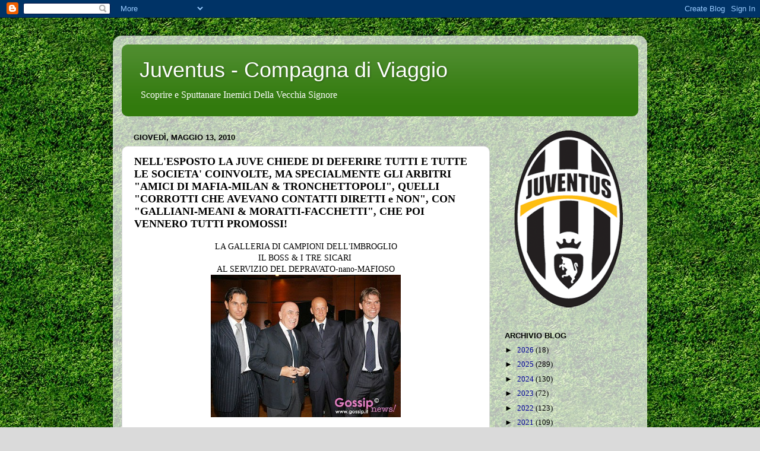

--- FILE ---
content_type: text/html; charset=UTF-8
request_url: http://calabrone37.blogspot.com/2010/05/nellesposto-la-juve-chiede-di-deferire.html
body_size: 29993
content:
<!DOCTYPE html>
<html class='v2' dir='ltr' lang='it' xmlns='http://www.w3.org/1999/xhtml' xmlns:b='http://www.google.com/2005/gml/b' xmlns:data='http://www.google.com/2005/gml/data' xmlns:expr='http://www.google.com/2005/gml/expr'>
<head>
<link href='https://www.blogger.com/static/v1/widgets/335934321-css_bundle_v2.css' rel='stylesheet' type='text/css'/>
<meta content='width=1100' name='viewport'/>
<meta content='text/html; charset=UTF-8' http-equiv='Content-Type'/>
<meta content='blogger' name='generator'/>
<link href='http://calabrone37.blogspot.com/favicon.ico' rel='icon' type='image/x-icon'/>
<link href='http://calabrone37.blogspot.com/2010/05/nellesposto-la-juve-chiede-di-deferire.html' rel='canonical'/>
<link rel="alternate" type="application/atom+xml" title="Juventus - Compagna di Viaggio - Atom" href="http://calabrone37.blogspot.com/feeds/posts/default" />
<link rel="alternate" type="application/rss+xml" title="Juventus - Compagna di Viaggio - RSS" href="http://calabrone37.blogspot.com/feeds/posts/default?alt=rss" />
<link rel="service.post" type="application/atom+xml" title="Juventus - Compagna di Viaggio - Atom" href="https://www.blogger.com/feeds/19467739/posts/default" />

<link rel="alternate" type="application/atom+xml" title="Juventus - Compagna di Viaggio - Atom" href="http://calabrone37.blogspot.com/feeds/4533483713087412946/comments/default" />
<!--Can't find substitution for tag [blog.ieCssRetrofitLinks]-->
<link href='https://blogger.googleusercontent.com/img/b/R29vZ2xl/AVvXsEjVQdUQcONMtYrXhcimBVkA7L78ydh_QjbFhoxz0xxzg43scv_WpzkqbByq9vh_lbpl_LlF7okPv3-022coKIgEsMolUr75YgVJqGFWBtOoOc3lhEorRUqg-WnEpATriO-5IONnlg/s1600/FIGC+-+galliani-collina-paparesta-rosetti.jpg' rel='image_src'/>
<meta content='http://calabrone37.blogspot.com/2010/05/nellesposto-la-juve-chiede-di-deferire.html' property='og:url'/>
<meta content='NELL&#39;ESPOSTO LA JUVE CHIEDE DI DEFERIRE TUTTI E TUTTE LE SOCIETA&#39; COINVOLTE, MA SPECIALMENTE GLI ARBITRI &quot;AMICI DI MAFIA-MILAN &amp; TRONCHETTOPOLI&quot;, QUELLI &quot;CORROTTI CHE AVEVANO CONTATTI DIRETTI e NON&quot;, CON &quot;GALLIANI-MEANI &amp; MORATTI-FACCHETTI&quot;, CHE POI VENNERO TUTTI PROMOSSI! ' property='og:title'/>
<meta content=' LA GALLERIA DI CAMPIONI DELL&#39;IMBROGLIO   IL BOSS &amp; I TRE SICARI    AL SERVIZIO DEL DEPRAVATO-nano-MAFIOSO       IL BOSS CON I FEDELISSIMI S...' property='og:description'/>
<meta content='https://blogger.googleusercontent.com/img/b/R29vZ2xl/AVvXsEjVQdUQcONMtYrXhcimBVkA7L78ydh_QjbFhoxz0xxzg43scv_WpzkqbByq9vh_lbpl_LlF7okPv3-022coKIgEsMolUr75YgVJqGFWBtOoOc3lhEorRUqg-WnEpATriO-5IONnlg/w1200-h630-p-k-no-nu/FIGC+-+galliani-collina-paparesta-rosetti.jpg' property='og:image'/>
<title>Juventus - Compagna di Viaggio: NELL'ESPOSTO LA JUVE CHIEDE DI DEFERIRE TUTTI E TUTTE LE SOCIETA' COINVOLTE, MA SPECIALMENTE GLI ARBITRI "AMICI DI MAFIA-MILAN & TRONCHETTOPOLI", QUELLI "CORROTTI CHE AVEVANO CONTATTI DIRETTI e NON", CON "GALLIANI-MEANI & MORATTI-FACCHETTI", CHE POI VENNERO TUTTI PROMOSSI! </title>
<style id='page-skin-1' type='text/css'><!--
/*-----------------------------------------------
Blogger Template Style
Name:     Picture Window
Designer: Blogger
URL:      www.blogger.com
----------------------------------------------- */
/* Variable definitions
====================
<Variable name="keycolor" description="Main Color" type="color" default="#1a222a"/>
<Variable name="body.background" description="Body Background" type="background"
color="#dadada" default="#111111 url(//themes.googleusercontent.com/image?id=1OACCYOE0-eoTRTfsBuX1NMN9nz599ufI1Jh0CggPFA_sK80AGkIr8pLtYRpNUKPmwtEa) repeat-x fixed top center"/>
<Group description="Page Text" selector="body">
<Variable name="body.font" description="Font" type="font"
default="normal normal 15px Arial, Tahoma, Helvetica, FreeSans, sans-serif"/>
<Variable name="body.text.color" description="Text Color" type="color" default="#333333"/>
</Group>
<Group description="Backgrounds" selector=".body-fauxcolumns-outer">
<Variable name="body.background.color" description="Outer Background" type="color" default="#296695"/>
<Variable name="header.background.color" description="Header Background" type="color" default="transparent"/>
<Variable name="post.background.color" description="Post Background" type="color" default="#ffffff"/>
</Group>
<Group description="Links" selector=".main-outer">
<Variable name="link.color" description="Link Color" type="color" default="#336699"/>
<Variable name="link.visited.color" description="Visited Color" type="color" default="#6699cc"/>
<Variable name="link.hover.color" description="Hover Color" type="color" default="#33aaff"/>
</Group>
<Group description="Blog Title" selector=".header h1">
<Variable name="header.font" description="Title Font" type="font"
default="normal normal 36px Arial, Tahoma, Helvetica, FreeSans, sans-serif"/>
<Variable name="header.text.color" description="Text Color" type="color" default="#ffffff" />
</Group>
<Group description="Tabs Text" selector=".tabs-inner .widget li a">
<Variable name="tabs.font" description="Font" type="font"
default="normal normal 15px Arial, Tahoma, Helvetica, FreeSans, sans-serif"/>
<Variable name="tabs.text.color" description="Text Color" type="color" default="#ffffff"/>
<Variable name="tabs.selected.text.color" description="Selected Color" type="color" default="#000099"/>
</Group>
<Group description="Tabs Background" selector=".tabs-outer .PageList">
<Variable name="tabs.background.color" description="Background Color" type="color" default="transparent"/>
<Variable name="tabs.selected.background.color" description="Selected Color" type="color" default="transparent"/>
<Variable name="tabs.separator.color" description="Separator Color" type="color" default="transparent"/>
</Group>
<Group description="Post Title" selector="h3.post-title, .comments h4">
<Variable name="post.title.font" description="Title Font" type="font"
default="normal normal 18px Arial, Tahoma, Helvetica, FreeSans, sans-serif"/>
</Group>
<Group description="Date Header" selector=".date-header">
<Variable name="date.header.color" description="Text Color" type="color" default="#000000"/>
</Group>
<Group description="Post" selector=".post">
<Variable name="post.footer.text.color" description="Footer Text Color" type="color" default="#999999"/>
<Variable name="post.border.color" description="Border Color" type="color" default="#dddddd"/>
</Group>
<Group description="Gadgets" selector="h2">
<Variable name="widget.title.font" description="Title Font" type="font"
default="bold normal 13px Arial, Tahoma, Helvetica, FreeSans, sans-serif"/>
<Variable name="widget.title.text.color" description="Title Color" type="color" default="#888888"/>
</Group>
<Group description="Footer" selector=".footer-outer">
<Variable name="footer.text.color" description="Text Color" type="color" default="#cccccc"/>
<Variable name="footer.widget.title.text.color" description="Gadget Title Color" type="color" default="#aaaaaa"/>
</Group>
<Group description="Footer Links" selector=".footer-outer">
<Variable name="footer.link.color" description="Link Color" type="color" default="#99ccee"/>
<Variable name="footer.link.visited.color" description="Visited Color" type="color" default="#77aaee"/>
<Variable name="footer.link.hover.color" description="Hover Color" type="color" default="#33aaff"/>
</Group>
<Variable name="content.margin" description="Content Margin Top" type="length" default="20px" min="0" max="100px"/>
<Variable name="content.padding" description="Content Padding" type="length" default="0" min="0" max="100px"/>
<Variable name="content.background" description="Content Background" type="background"
default="transparent none repeat scroll top left"/>
<Variable name="content.border.radius" description="Content Border Radius" type="length" default="0" min="0" max="100px"/>
<Variable name="content.shadow.spread" description="Content Shadow Spread" type="length" default="0" min="0" max="100px"/>
<Variable name="header.padding" description="Header Padding" type="length" default="0" min="0" max="100px"/>
<Variable name="header.background.gradient" description="Header Gradient" type="url"
default="none"/>
<Variable name="header.border.radius" description="Header Border Radius" type="length" default="0" min="0" max="100px"/>
<Variable name="main.border.radius.top" description="Main Border Radius" type="length" default="20px" min="0" max="100px"/>
<Variable name="footer.border.radius.top" description="Footer Border Radius Top" type="length" default="0" min="0" max="100px"/>
<Variable name="footer.border.radius.bottom" description="Footer Border Radius Bottom" type="length" default="20px" min="0" max="100px"/>
<Variable name="region.shadow.spread" description="Main and Footer Shadow Spread" type="length" default="3px" min="0" max="100px"/>
<Variable name="region.shadow.offset" description="Main and Footer Shadow Offset" type="length" default="1px" min="-50px" max="50px"/>
<Variable name="tabs.background.gradient" description="Tab Background Gradient" type="url" default="none"/>
<Variable name="tab.selected.background.gradient" description="Selected Tab Background" type="url"
default="url(https://resources.blogblog.com/blogblog/data/1kt/transparent/white80.png)"/>
<Variable name="tab.background" description="Tab Background" type="background"
default="transparent url(https://resources.blogblog.com/blogblog/data/1kt/transparent/black50.png) repeat scroll top left"/>
<Variable name="tab.border.radius" description="Tab Border Radius" type="length" default="10px" min="0" max="100px"/>
<Variable name="tab.first.border.radius" description="First Tab Border Radius" type="length" default="10px" min="0" max="100px"/>
<Variable name="tabs.border.radius" description="Tabs Border Radius" type="length" default="0" min="0" max="100px"/>
<Variable name="tabs.spacing" description="Tab Spacing" type="length" default=".25em" min="0" max="10em"/>
<Variable name="tabs.margin.bottom" description="Tab Margin Bottom" type="length" default="0" min="0" max="100px"/>
<Variable name="tabs.margin.sides" description="Tab Margin Sides" type="length" default="20px" min="0" max="100px"/>
<Variable name="main.background" description="Main Background" type="background"
default="transparent url(https://resources.blogblog.com/blogblog/data/1kt/transparent/white80.png) repeat scroll top left"/>
<Variable name="main.padding.sides" description="Main Padding Sides" type="length" default="20px" min="0" max="100px"/>
<Variable name="footer.background" description="Footer Background" type="background"
default="transparent url(https://resources.blogblog.com/blogblog/data/1kt/transparent/black50.png) repeat scroll top left"/>
<Variable name="post.margin.sides" description="Post Margin Sides" type="length" default="-20px" min="-50px" max="50px"/>
<Variable name="post.border.radius" description="Post Border Radius" type="length" default="5px" min="0" max="100px"/>
<Variable name="widget.title.text.transform" description="Widget Title Text Transform" type="string" default="uppercase"/>
<Variable name="mobile.background.overlay" description="Mobile Background Overlay" type="string"
default="transparent none repeat scroll top left"/>
<Variable name="startSide" description="Side where text starts in blog language" type="automatic" default="left"/>
<Variable name="endSide" description="Side where text ends in blog language" type="automatic" default="right"/>
*/
/* Content
----------------------------------------------- */
body {
font: normal normal 14px Georgia, Utopia, 'Palatino Linotype', Palatino, serif;
color: #000000;
background: #dadada url(http://4.bp.blogspot.com/-MZs_b2u5iqI/TXmZL5tFlPI/AAAAAAAAAGs/vshefWqt8c4/s0/SoccerField.jpg) repeat scroll top center;
}
html body .region-inner {
min-width: 0;
max-width: 100%;
width: auto;
}
.content-outer {
font-size: 90%;
}
a:link {
text-decoration:none;
color: #000099;
}
a:visited {
text-decoration:none;
color: #000033;
}
a:hover {
text-decoration:underline;
color: #274e13;
}
.content-outer {
background: transparent url(http://www.blogblog.com/1kt/transparent/white80.png) repeat scroll top left;
-moz-border-radius: 15px;
-webkit-border-radius: 15px;
-goog-ms-border-radius: 15px;
border-radius: 15px;
-moz-box-shadow: 0 0 3px rgba(0, 0, 0, .15);
-webkit-box-shadow: 0 0 3px rgba(0, 0, 0, .15);
-goog-ms-box-shadow: 0 0 3px rgba(0, 0, 0, .15);
box-shadow: 0 0 3px rgba(0, 0, 0, .15);
margin: 30px auto;
}
.content-inner {
padding: 15px;
}
/* Header
----------------------------------------------- */
.header-outer {
background: #327a0d url(http://www.blogblog.com/1kt/transparent/header_gradient_shade.png) repeat-x scroll top left;
_background-image: none;
color: #ffffff;
-moz-border-radius: 10px;
-webkit-border-radius: 10px;
-goog-ms-border-radius: 10px;
border-radius: 10px;
}
.Header img, .Header #header-inner {
-moz-border-radius: 10px;
-webkit-border-radius: 10px;
-goog-ms-border-radius: 10px;
border-radius: 10px;
}
.header-inner .Header .titlewrapper,
.header-inner .Header .descriptionwrapper {
padding-left: 30px;
padding-right: 30px;
}
.Header h1 {
font: normal normal 36px Impact, sans-serif;
text-shadow: 1px 1px 3px rgba(0, 0, 0, 0.3);
}
.Header h1 a {
color: #ffffff;
}
.Header .description {
font-size: 130%;
}
/* Tabs
----------------------------------------------- */
.tabs-inner {
margin: .5em 0 0;
padding: 0;
}
.tabs-inner .section {
margin: 0;
}
.tabs-inner .widget ul {
padding: 0;
background: #f3f3f3 url(http://www.blogblog.com/1kt/transparent/tabs_gradient_shade.png) repeat scroll bottom;
-moz-border-radius: 10px;
-webkit-border-radius: 10px;
-goog-ms-border-radius: 10px;
border-radius: 10px;
}
.tabs-inner .widget li {
border: none;
}
.tabs-inner .widget li a {
display: inline-block;
padding: .5em 1em;
margin-right: 0;
color: #992211;
font: normal normal 15px Arial, Tahoma, Helvetica, FreeSans, sans-serif;
-moz-border-radius: 0 0 0 0;
-webkit-border-top-left-radius: 0;
-webkit-border-top-right-radius: 0;
-goog-ms-border-radius: 0 0 0 0;
border-radius: 0 0 0 0;
background: transparent none no-repeat scroll top left;
border-right: 1px solid #c9c9c9;
}
.tabs-inner .widget li:first-child a {
padding-left: 1.25em;
-moz-border-radius-topleft: 10px;
-moz-border-radius-bottomleft: 10px;
-webkit-border-top-left-radius: 10px;
-webkit-border-bottom-left-radius: 10px;
-goog-ms-border-top-left-radius: 10px;
-goog-ms-border-bottom-left-radius: 10px;
border-top-left-radius: 10px;
border-bottom-left-radius: 10px;
}
.tabs-inner .widget li.selected a,
.tabs-inner .widget li a:hover {
position: relative;
z-index: 1;
background: #ffffff url(http://www.blogblog.com/1kt/transparent/tabs_gradient_shade.png) repeat scroll bottom;
color: #000000;
-moz-box-shadow: 0 0 0 rgba(0, 0, 0, .15);
-webkit-box-shadow: 0 0 0 rgba(0, 0, 0, .15);
-goog-ms-box-shadow: 0 0 0 rgba(0, 0, 0, .15);
box-shadow: 0 0 0 rgba(0, 0, 0, .15);
}
/* Headings
----------------------------------------------- */
h2 {
font: normal bold 105% Arial, Tahoma, Helvetica, FreeSans, sans-serif;
text-transform: uppercase;
color: #000000;
margin: .5em 0;
}
/* Main
----------------------------------------------- */
.main-outer {
background: transparent none repeat scroll top center;
-moz-border-radius: 0 0 0 0;
-webkit-border-top-left-radius: 0;
-webkit-border-top-right-radius: 0;
-webkit-border-bottom-left-radius: 0;
-webkit-border-bottom-right-radius: 0;
-goog-ms-border-radius: 0 0 0 0;
border-radius: 0 0 0 0;
-moz-box-shadow: 0 0 0 rgba(0, 0, 0, .15);
-webkit-box-shadow: 0 0 0 rgba(0, 0, 0, .15);
-goog-ms-box-shadow: 0 0 0 rgba(0, 0, 0, .15);
box-shadow: 0 0 0 rgba(0, 0, 0, .15);
}
.main-inner {
padding: 15px 5px 20px;
}
.main-inner .column-center-inner {
padding: 0 0;
}
.main-inner .column-left-inner {
padding-left: 0;
}
.main-inner .column-right-inner {
padding-right: 0;
}
/* Posts
----------------------------------------------- */
h3.post-title {
margin: 0;
font: normal bold 18px Georgia, Utopia, 'Palatino Linotype', Palatino, serif;
}
.comments h4 {
margin: 1em 0 0;
font: normal bold 18px Georgia, Utopia, 'Palatino Linotype', Palatino, serif;
}
.date-header span {
color: #000000;
}
.post-outer {
background-color: #ffffff;
border: solid 1px #dadada;
-moz-border-radius: 10px;
-webkit-border-radius: 10px;
border-radius: 10px;
-goog-ms-border-radius: 10px;
padding: 15px 20px;
margin: 0 -20px 20px;
}
.post-body {
line-height: 1.4;
font-size: 110%;
position: relative;
}
.post-header {
margin: 0 0 1.5em;
color: #000000;
line-height: 1.6;
}
.post-footer {
margin: .5em 0 0;
color: #000000;
line-height: 1.6;
}
#blog-pager {
font-size: 140%
}
#comments .comment-author {
padding-top: 1.5em;
border-top: dashed 1px #ccc;
border-top: dashed 1px rgba(128, 128, 128, .5);
background-position: 0 1.5em;
}
#comments .comment-author:first-child {
padding-top: 0;
border-top: none;
}
.avatar-image-container {
margin: .2em 0 0;
}
/* Comments
----------------------------------------------- */
.comments .comments-content .icon.blog-author {
background-repeat: no-repeat;
background-image: url([data-uri]);
}
.comments .comments-content .loadmore a {
border-top: 1px solid #274e13;
border-bottom: 1px solid #274e13;
}
.comments .continue {
border-top: 2px solid #274e13;
}
/* Widgets
----------------------------------------------- */
.widget ul, .widget #ArchiveList ul.flat {
padding: 0;
list-style: none;
}
.widget ul li, .widget #ArchiveList ul.flat li {
border-top: dashed 1px #ccc;
border-top: dashed 1px rgba(128, 128, 128, .5);
}
.widget ul li:first-child, .widget #ArchiveList ul.flat li:first-child {
border-top: none;
}
.widget .post-body ul {
list-style: disc;
}
.widget .post-body ul li {
border: none;
}
/* Footer
----------------------------------------------- */
.footer-outer {
color:#444444;
background: transparent url(https://resources.blogblog.com/blogblog/data/1kt/transparent/black50.png) repeat scroll top left;
-moz-border-radius: 10px 10px 10px 10px;
-webkit-border-top-left-radius: 10px;
-webkit-border-top-right-radius: 10px;
-webkit-border-bottom-left-radius: 10px;
-webkit-border-bottom-right-radius: 10px;
-goog-ms-border-radius: 10px 10px 10px 10px;
border-radius: 10px 10px 10px 10px;
-moz-box-shadow: 0 0 0 rgba(0, 0, 0, .15);
-webkit-box-shadow: 0 0 0 rgba(0, 0, 0, .15);
-goog-ms-box-shadow: 0 0 0 rgba(0, 0, 0, .15);
box-shadow: 0 0 0 rgba(0, 0, 0, .15);
}
.footer-inner {
padding: 10px 5px 20px;
}
.footer-outer a {
color: #000099;
}
.footer-outer a:visited {
color: #000033;
}
.footer-outer a:hover {
color: #000033;
}
.footer-outer .widget h2 {
color: #444444;
}
/* Mobile
----------------------------------------------- */
html body.mobile {
height: auto;
}
html body.mobile {
min-height: 480px;
background-size: 100% auto;
}
.mobile .body-fauxcolumn-outer {
background: transparent none repeat scroll top left;
}
html .mobile .mobile-date-outer, html .mobile .blog-pager {
border-bottom: none;
background: transparent none repeat scroll top center;
margin-bottom: 10px;
}
.mobile .date-outer {
background: transparent none repeat scroll top center;
}
.mobile .header-outer, .mobile .main-outer,
.mobile .post-outer, .mobile .footer-outer {
-moz-border-radius: 0;
-webkit-border-radius: 0;
-goog-ms-border-radius: 0;
border-radius: 0;
}
.mobile .content-outer,
.mobile .main-outer,
.mobile .post-outer {
background: inherit;
border: none;
}
.mobile .content-outer {
font-size: 100%;
}
.mobile-link-button {
background-color: #000099;
}
.mobile-link-button a:link, .mobile-link-button a:visited {
color: #ffffff;
}
.mobile-index-contents {
color: #000000;
}
.mobile .tabs-inner .PageList .widget-content {
background: #ffffff url(http://www.blogblog.com/1kt/transparent/tabs_gradient_shade.png) repeat scroll bottom;
color: #000000;
}
.mobile .tabs-inner .PageList .widget-content .pagelist-arrow {
border-left: 1px solid #c9c9c9;
}

--></style>
<style id='template-skin-1' type='text/css'><!--
body {
min-width: 900px;
}
.content-outer, .content-fauxcolumn-outer, .region-inner {
min-width: 900px;
max-width: 900px;
_width: 900px;
}
.main-inner .columns {
padding-left: 0px;
padding-right: 250px;
}
.main-inner .fauxcolumn-center-outer {
left: 0px;
right: 250px;
/* IE6 does not respect left and right together */
_width: expression(this.parentNode.offsetWidth -
parseInt("0px") -
parseInt("250px") + 'px');
}
.main-inner .fauxcolumn-left-outer {
width: 0px;
}
.main-inner .fauxcolumn-right-outer {
width: 250px;
}
.main-inner .column-left-outer {
width: 0px;
right: 100%;
margin-left: -0px;
}
.main-inner .column-right-outer {
width: 250px;
margin-right: -250px;
}
#layout {
min-width: 0;
}
#layout .content-outer {
min-width: 0;
width: 800px;
}
#layout .region-inner {
min-width: 0;
width: auto;
}
body#layout div.add_widget {
padding: 8px;
}
body#layout div.add_widget a {
margin-left: 32px;
}
--></style>
<style>
    body {background-image:url(http\:\/\/4.bp.blogspot.com\/-MZs_b2u5iqI\/TXmZL5tFlPI\/AAAAAAAAAGs\/vshefWqt8c4\/s0\/SoccerField.jpg);}
    
@media (max-width: 200px) { body {background-image:url(http\:\/\/4.bp.blogspot.com\/-MZs_b2u5iqI\/TXmZL5tFlPI\/AAAAAAAAAGs\/vshefWqt8c4\/w200\/SoccerField.jpg);}}
@media (max-width: 400px) and (min-width: 201px) { body {background-image:url(http\:\/\/4.bp.blogspot.com\/-MZs_b2u5iqI\/TXmZL5tFlPI\/AAAAAAAAAGs\/vshefWqt8c4\/w400\/SoccerField.jpg);}}
@media (max-width: 800px) and (min-width: 401px) { body {background-image:url(http\:\/\/4.bp.blogspot.com\/-MZs_b2u5iqI\/TXmZL5tFlPI\/AAAAAAAAAGs\/vshefWqt8c4\/w800\/SoccerField.jpg);}}
@media (max-width: 1200px) and (min-width: 801px) { body {background-image:url(http\:\/\/4.bp.blogspot.com\/-MZs_b2u5iqI\/TXmZL5tFlPI\/AAAAAAAAAGs\/vshefWqt8c4\/w1200\/SoccerField.jpg);}}
/* Last tag covers anything over one higher than the previous max-size cap. */
@media (min-width: 1201px) { body {background-image:url(http\:\/\/4.bp.blogspot.com\/-MZs_b2u5iqI\/TXmZL5tFlPI\/AAAAAAAAAGs\/vshefWqt8c4\/w1600\/SoccerField.jpg);}}
  </style>
<link href='https://www.blogger.com/dyn-css/authorization.css?targetBlogID=19467739&amp;zx=89e9641a-c0d2-4e73-b572-d370e75f0c31' media='none' onload='if(media!=&#39;all&#39;)media=&#39;all&#39;' rel='stylesheet'/><noscript><link href='https://www.blogger.com/dyn-css/authorization.css?targetBlogID=19467739&amp;zx=89e9641a-c0d2-4e73-b572-d370e75f0c31' rel='stylesheet'/></noscript>
<meta name='google-adsense-platform-account' content='ca-host-pub-1556223355139109'/>
<meta name='google-adsense-platform-domain' content='blogspot.com'/>

</head>
<body class='loading'>
<div class='navbar section' id='navbar' name='Navbar'><div class='widget Navbar' data-version='1' id='Navbar1'><script type="text/javascript">
    function setAttributeOnload(object, attribute, val) {
      if(window.addEventListener) {
        window.addEventListener('load',
          function(){ object[attribute] = val; }, false);
      } else {
        window.attachEvent('onload', function(){ object[attribute] = val; });
      }
    }
  </script>
<div id="navbar-iframe-container"></div>
<script type="text/javascript" src="https://apis.google.com/js/platform.js"></script>
<script type="text/javascript">
      gapi.load("gapi.iframes:gapi.iframes.style.bubble", function() {
        if (gapi.iframes && gapi.iframes.getContext) {
          gapi.iframes.getContext().openChild({
              url: 'https://www.blogger.com/navbar/19467739?po\x3d4533483713087412946\x26origin\x3dhttp://calabrone37.blogspot.com',
              where: document.getElementById("navbar-iframe-container"),
              id: "navbar-iframe"
          });
        }
      });
    </script><script type="text/javascript">
(function() {
var script = document.createElement('script');
script.type = 'text/javascript';
script.src = '//pagead2.googlesyndication.com/pagead/js/google_top_exp.js';
var head = document.getElementsByTagName('head')[0];
if (head) {
head.appendChild(script);
}})();
</script>
</div></div>
<div class='body-fauxcolumns'>
<div class='fauxcolumn-outer body-fauxcolumn-outer'>
<div class='cap-top'>
<div class='cap-left'></div>
<div class='cap-right'></div>
</div>
<div class='fauxborder-left'>
<div class='fauxborder-right'></div>
<div class='fauxcolumn-inner'>
</div>
</div>
<div class='cap-bottom'>
<div class='cap-left'></div>
<div class='cap-right'></div>
</div>
</div>
</div>
<div class='content'>
<div class='content-fauxcolumns'>
<div class='fauxcolumn-outer content-fauxcolumn-outer'>
<div class='cap-top'>
<div class='cap-left'></div>
<div class='cap-right'></div>
</div>
<div class='fauxborder-left'>
<div class='fauxborder-right'></div>
<div class='fauxcolumn-inner'>
</div>
</div>
<div class='cap-bottom'>
<div class='cap-left'></div>
<div class='cap-right'></div>
</div>
</div>
</div>
<div class='content-outer'>
<div class='content-cap-top cap-top'>
<div class='cap-left'></div>
<div class='cap-right'></div>
</div>
<div class='fauxborder-left content-fauxborder-left'>
<div class='fauxborder-right content-fauxborder-right'></div>
<div class='content-inner'>
<header>
<div class='header-outer'>
<div class='header-cap-top cap-top'>
<div class='cap-left'></div>
<div class='cap-right'></div>
</div>
<div class='fauxborder-left header-fauxborder-left'>
<div class='fauxborder-right header-fauxborder-right'></div>
<div class='region-inner header-inner'>
<div class='header section' id='header' name='Intestazione'><div class='widget Header' data-version='1' id='Header1'>
<div id='header-inner'>
<div class='titlewrapper'>
<h1 class='title'>
<a href='http://calabrone37.blogspot.com/'>
Juventus - Compagna di Viaggio
</a>
</h1>
</div>
<div class='descriptionwrapper'>
<p class='description'><span>Scoprire e Sputtanare Inemici Della Vecchia Signore</span></p>
</div>
</div>
</div></div>
</div>
</div>
<div class='header-cap-bottom cap-bottom'>
<div class='cap-left'></div>
<div class='cap-right'></div>
</div>
</div>
</header>
<div class='tabs-outer'>
<div class='tabs-cap-top cap-top'>
<div class='cap-left'></div>
<div class='cap-right'></div>
</div>
<div class='fauxborder-left tabs-fauxborder-left'>
<div class='fauxborder-right tabs-fauxborder-right'></div>
<div class='region-inner tabs-inner'>
<div class='tabs no-items section' id='crosscol' name='Multi-colonne'></div>
<div class='tabs no-items section' id='crosscol-overflow' name='Cross-Column 2'></div>
</div>
</div>
<div class='tabs-cap-bottom cap-bottom'>
<div class='cap-left'></div>
<div class='cap-right'></div>
</div>
</div>
<div class='main-outer'>
<div class='main-cap-top cap-top'>
<div class='cap-left'></div>
<div class='cap-right'></div>
</div>
<div class='fauxborder-left main-fauxborder-left'>
<div class='fauxborder-right main-fauxborder-right'></div>
<div class='region-inner main-inner'>
<div class='columns fauxcolumns'>
<div class='fauxcolumn-outer fauxcolumn-center-outer'>
<div class='cap-top'>
<div class='cap-left'></div>
<div class='cap-right'></div>
</div>
<div class='fauxborder-left'>
<div class='fauxborder-right'></div>
<div class='fauxcolumn-inner'>
</div>
</div>
<div class='cap-bottom'>
<div class='cap-left'></div>
<div class='cap-right'></div>
</div>
</div>
<div class='fauxcolumn-outer fauxcolumn-left-outer'>
<div class='cap-top'>
<div class='cap-left'></div>
<div class='cap-right'></div>
</div>
<div class='fauxborder-left'>
<div class='fauxborder-right'></div>
<div class='fauxcolumn-inner'>
</div>
</div>
<div class='cap-bottom'>
<div class='cap-left'></div>
<div class='cap-right'></div>
</div>
</div>
<div class='fauxcolumn-outer fauxcolumn-right-outer'>
<div class='cap-top'>
<div class='cap-left'></div>
<div class='cap-right'></div>
</div>
<div class='fauxborder-left'>
<div class='fauxborder-right'></div>
<div class='fauxcolumn-inner'>
</div>
</div>
<div class='cap-bottom'>
<div class='cap-left'></div>
<div class='cap-right'></div>
</div>
</div>
<!-- corrects IE6 width calculation -->
<div class='columns-inner'>
<div class='column-center-outer'>
<div class='column-center-inner'>
<div class='main section' id='main' name='Principale'><div class='widget Blog' data-version='1' id='Blog1'>
<div class='blog-posts hfeed'>

          <div class="date-outer">
        
<h2 class='date-header'><span>giovedì, maggio 13, 2010</span></h2>

          <div class="date-posts">
        
<div class='post-outer'>
<div class='post hentry'>
<a name='4533483713087412946'></a>
<h3 class='post-title entry-title'>
NELL'ESPOSTO LA JUVE CHIEDE DI DEFERIRE TUTTI E TUTTE LE SOCIETA' COINVOLTE, MA SPECIALMENTE GLI ARBITRI "AMICI DI MAFIA-MILAN & TRONCHETTOPOLI", QUELLI "CORROTTI CHE AVEVANO CONTATTI DIRETTI e NON", CON "GALLIANI-MEANI & MORATTI-FACCHETTI", CHE POI VENNERO TUTTI PROMOSSI! 
</h3>
<div class='post-header'>
<div class='post-header-line-1'></div>
</div>
<div class='post-body entry-content'>
<div class="separator" style="clear: both; text-align: center;">
LA GALLERIA DI CAMPIONI DELL'IMBROGLIO</div>
<div class="separator" style="clear: both; text-align: center;">
IL BOSS &amp; I TRE SICARI&nbsp;</div>
<div class="separator" style="clear: both; text-align: center;">
AL SERVIZIO DEL DEPRAVATO-nano-MAFIOSO</div>
<div class="separator" style="clear: both; text-align: center;">
<a href="https://blogger.googleusercontent.com/img/b/R29vZ2xl/AVvXsEjVQdUQcONMtYrXhcimBVkA7L78ydh_QjbFhoxz0xxzg43scv_WpzkqbByq9vh_lbpl_LlF7okPv3-022coKIgEsMolUr75YgVJqGFWBtOoOc3lhEorRUqg-WnEpATriO-5IONnlg/s1600/FIGC+-+galliani-collina-paparesta-rosetti.jpg" imageanchor="1" style="margin-left: 1em; margin-right: 1em;"><img border="0" height="240" src="https://blogger.googleusercontent.com/img/b/R29vZ2xl/AVvXsEjVQdUQcONMtYrXhcimBVkA7L78ydh_QjbFhoxz0xxzg43scv_WpzkqbByq9vh_lbpl_LlF7okPv3-022coKIgEsMolUr75YgVJqGFWBtOoOc3lhEorRUqg-WnEpATriO-5IONnlg/s1600/FIGC+-+galliani-collina-paparesta-rosetti.jpg" width="320" /></a></div>
<div class="separator" style="clear: both; text-align: center;">
<br /></div>
<div class="separator" style="clear: both; text-align: center;">
IL BOSS CON I FEDELISSIMI SICARI, A FESTEGGIARE LE LORO PROMOZIONI!</div>
<div class="separator" style="clear: both; text-align: center;">
---------------------------------------------------------------------------</div>
<div class="separator" style="clear: both; text-align: center;">
I CARRIERANTI</div>
<div class="separator" style="clear: both; text-align: center;">
Gianluca Paparesta, ritenuto nell'Azienda</div>
<div class="separator" style="clear: both; text-align: center;">
--------------------------------</div>
<div class="separator" style="clear: both; text-align: center;">
Pierluigi Collina - designatore A</div>
<div class="separator" style="clear: both; text-align: center;">
Stefano Braschi - designatore A</div>
<div class="separator" style="clear: both; text-align: center;">
Roberto Rosetti - designatore Can.Pro</div>
<div class="separator" style="clear: both; text-align: center;">
---------------------------------</div>
<div class="separator" style="clear: both; text-align: center;">
Domenico Messina - designatore A &nbsp;</div>
<div class="separator" style="clear: both; text-align: center;">
Stefano Farina - designatore Can.B</div>
<div class="separator" style="clear: both; text-align: center;">
Nicola Ayroldi - vicecommissario Can.Pro</div>
<div style="text-align: center;">
<br /></div>
Quest'individuo, oggi fa il designatore arbitrale!<br />
11 marzo 2005 intercettazione Messina Meani<br />
.<br />
Messina: Ciao Leo.<br />
Meani: Odio i bergamaschi, te lo dico subito eh.<br />
<br />
Messina: Perché, perché viene Mazzoleni?<br />
Meani: No, ehi, cazzo (incomprensibile)&#8230;<br />
<br />
Messina: Cazzo, ancora in prima griglia, mi son collegato adesso in Internet, perché non sapevo in che griglia&#8230; io pensavo in seconda griglia&#8230;<br />
Meani: Eh no, prima griglia. Ti posso dir su la mia? Io ho fatto una breve analisi adesso, sai che tu domenica prossima sei dentro in Roma-Milan?<br />
<br />
Messina: In Roma-Milan c&#8217;è domenica?<br />
Meani: Sì, ma ti spiego perché, perché Collina è precluso perché fa la Roma, Rosetti è precluso perché fa il Milan, Bertini è precluso perché ha fatto sei volte il Milan, i romani non ci sono, Farina, De Santis&#8230;<br />
<br />
Messina: Racalbuto non può esser dentro&#8230;<br />
Meani: Racalbuto non può esser dentro&#8230; ci sei tu, Paparesta e Trefoloni.<br />
<br />
Messina: Son messi male, cazzo ragazzi&#8230; sono messi male i designatori se arrivano così con l&#8217;acqua alla gola (ride).<br />
Meani: Sì, guarda che è questa eh. Chi cazzo mettono in griglia&#8230;<br />
<br />
Messina: Collina a &#8216;sto punto potevano tenerselo&#8230;<br />
Meani: Cioè, io dico, potevano mettere la Roma in seconda fascia, no? Loro mettono la Roma in seconda griglia, che gioca col Cagliari&#8230;<br />
<br />
Messina: Però son sfigati bene anche loro, eh.<br />
Meani: Loro son sfigati anche, guarda che gli gira di sfiga&#8230;<br />
<br />
Messina: Avranno tutte le loro colpe, però, cazzo la sfiga è sfiga eh.<br />
Meani: Loro son sfigati, proprio i due che potev&#8230; perché se gli capitava De Santis al Milan, per dire&#8230;<br />
<br />
Messina: Avevi libero Rosetti.<br />
Meani: Avevi già libero Rosetti o Collina, no? Invece così, pensa te. Loro&#8230; hai visto come sei rientrato, cazzo, perché hai fatto(incomprensibile) che poi secondo me lì è colpa dell&#8217;assistente, eh.<br />
&gt;<br />
Il 21 marzo 2005, Leonardo Meani, addetto agli arbitri del Milan, chiama l&#8217;arbitro Domenico<br />
<br />
Messina: il giorno prima ha diretto Juventus &#8211; Reggina (1-0, Del Piero). Si parla della Triade.<br />
MEANI: loro, come sempre, non sono venuti a salutarti<br />
<br />
MESSINA: si, stavolta si. Hanno vinto e, con grande classe sono venuti. Quando perdono non<br />
vengono<br />
MEANI: la Triade al completo ?<br />
<br />
MESSINA: no solo due&#8230; Solo due. Bottega no<br />
MEANI: Eh lo so, loro due, i due cagnoni<br />
<br />
MESSINA: Eh si si<br />
MEANI: Eh, son bestiali eh<br />
<br />
MESSINA: sono proprio dei cagnoni comunque<br />
MEANI: Eh, sono tremendi<br />
<br />
MESSINA: Eh, sono antipatici perché sai voglio dire anche Galliani ha potere però non è così antipatico<br />
MEANI: No, non è così antipatico perché&#8230;<br />
<br />
MESSINA: E&#8217; più intelligente, è più intelligente<br />
MEANI: Esatto, questi invece sono arroganti ai massimi livelli, e poi loro&#8230;<br />
<br />
MESSINA: Sono veri mafiosi<br />
---<br />
<br />
Collina-Meani, 9 maggio 2005, ore 11.50.<br />
Trascrizione dei punti salienti della lunga telefonata.<br />
<br />
Meani: Cosa dici?<br />
Collina: Mah&#8230;<br />
<br />
Meani: Ma io dico che secondo me lì uno può interpretare che questo qui un po&#8217; con le braccia spinge..<br />
Collina: Posso dire... posso dire sino in fondo io quando anche ieri quando tu mi hai chiesto a cosa si riferivano quando protestavano&#8230;<br />
<br />
Meani: Sì?<br />
Collina: Io ti ho risposto: &#8216;Mah, volevano un mani di Cannavaro&#8217;.<br />
<br />
Meani: Sì, sì.<br />
Collina: Io non ti ho fatto minimamente riferimento a questo.<br />
<br />
Meani: No, no.<br />
Collina: Per un unico motivo, che per me l'episodio di Cafù, in campo, non esisteva..<br />
<br />
Meani: Tu non lo puoi vedere.<br />
Collina: Ti dirò di più: se tu hai fatto caso in campo.. anche perché subito dopo quest&#8217;episodio c&#8217;è un cambio&#8230;<br />
<br />
Meani: Sì&#8230;<br />
Collina: C&#8217;è una sostituzione, c'è un momento in cui il gioco è fermo&#8230;<br />
<br />
Meani: Certo&#8230;<br />
Collina: E io guardavo le panchine.<br />
<br />
Meani: Eh&#8230;<br />
Collina: E in panchina Milan non c&#8217;è stato uno che abbia lamentato qualcosa, così come nessun giocatore in campo, perché se no a gioco fermo, su una sostituzione, qualcuno ti viene a dire qualcosa.<br />
<br />
Meani: Sì, nessuno s&#8217;è accorto di niente.<br />
Collina: Si sono fermati, si sono fermati a parlare Cafu con Zambrotta e un altro della Juve, loro tre a spiegarsi per cui questo è quello&#8230; io infatti quando io in macchina tornavo a casa e avevo la radio che diceva: &#8216;Il Milan si lamenta per un rigore&#8217;, ero, ma non convinto, straconvinto&#8230;<br />
<br />
Meani: Che fosse il mani.<br />
Collina: &#8230;che fosse il mani di Cannavaro.<br />
<br />
Meani: Certo.<br />
Collina: Perché d&#8217;altro&#8230; perché l&#8217;arbitro, da dove sono io non vede minimamente&#8230; al di là di questo comunque, dovendo fare un&#8217;analisi televisiva...Che Cafu cada per quella roba lì&#8230;<br />
<br />
Meani: Ma no, certamente, no, ma certo&#8230;<br />
Collina: Non voglio, non voglio, sai&#8230; il tocco sulla maglia c&#8217;è, la maglia viene tirata verso l&#8217;altro e lui cade. Mi sembra che non ci sia tanta&#8230; tanta lo&#8230; cioè tanta&#8230; hai capito&#8230;<br />
<br />
Meani: Ma io ti dico&#8230; ma secondo me poi&#8230;<br />
Collina: Se io sono&#8230; se lui è&#8230; più che io sono&#8230; che io sono dove devo essere&#8230;un lancio lungo in diagonale&#8230; se io so(no)&#8230; se lui è dalla mia parte, e io vedo magari una tirata così, diventa un rigore televisivo, però magari, magari qualcosa di diverso uno poteva fare.<br />
<br />
Meani: Certo.<br />
Collina: Ma da dove sono io, ti dico, quella maglia lì che si muove proprio non&#8230;<br />
<br />
Meani: &#8230;non la vedi.<br />
Collina: Perché Zambrotta la tira con la mano sinistra.<br />
<br />
Meani: Esatto.<br />
Collina: &#8230;e copre la maglia col suo corpo.<br />
<br />
Meani: Esatto.<br />
Collina: Fra l&#8217;altro&#8230; fra l&#8217;altro, quello che sai, col senno di poi è facile parlare, però io lì dovevo fischiare fallo di Cafu.<br />
<br />
Meani: Esatto.<br />
Collina: Però proprio perché non ho visto il contatto&#8230; la palla è andata a Buffon e io ho lasciato fare. Se io lì fischio&#8230;<br />
<br />
Meani: &#8230;contro, è finito tutto. Ma infatti secondo me lui spinge un po&#8217;&#8230; esatto.<br />
Collina: Però io dico&#8230; lì non ho fischiato&#8230; perché&#8230; palla ormai persa&#8230; ce l&#8217;aveva Buffon, o comunque ce l&#8217;aveva la Juve&#8230;<br />
<br />
Meani: Ce l&#8217;aveva la Juve. Basta.<br />
Collina: A quel punto lì non&#8230; perché la tirata per la maglia non&#8230;<br />
<br />
Meani: Non la vedi.<br />
Collina: Non si vede. Dal campo ti dico non la vede&#8230; non la vede nessuno.<br />
<br />
Meani: L&#8217;unico che la può vedere è Mitro, ma giustamente&#8230;<br />
Collina: Mitro.. è Mitro forse?<br />
<br />
Meani: E&#8217; Mitro, Mitro.<br />
Collina: Però non è una cosa così&#8230;<br />
<br />
Meani: Ma no, io infatti ho detto&#8230; lì è perché uno&#8230; perché uno è sempre, diciamo, troppo in buona fede, perché se no uno ti fischia il fallo di Cafu che si aiuta&#8230; infatti quei falli lì, tu dici vabbè ma quello là sta cadendo e si è attaccato alla maglia, perché tu vedi lui che viene un attimino spostato da Cafu con le due mani. Zambrotta fa come una torsione, cade e, come dici, col braccio sinistro&#8230;<br />
Collina: No, Cafu però&#8230; Cafu però&#8230; Cafu cade quando quello l&#8217;ha mollato.<br />
<br />
Meani: Sì&#8230;<br />
Collina: Cade&#8230; cade facendo una sorta di...<br />
<br />
Meani: In ginocchio.<br />
Collina: &#8230; delle gambe che non è un movimento&#8230; Se ti mi tiri per la maglia e io sto andando avanti, primo, la maglia si tende, invece lì la maglia si alza; e secondo, cado ma con le gambe che mi rimangono indietro e il corpo che va avanti, cioè hai capito, la dinamica è quella&#8230;<br />
<br />
Meani: Certo, certo.<br />
Collina: No, però torno a dirti, questa è tutta roba televisiva, io dal campo tutta &#8216;sta roba qua non l&#8217;ho minimamente vista come non l&#8217;ha vista nessun altro, perché io devo dare atto&#8230; stamattina mi ha chiamato il tuo capo&#8230; È stato di una gentilezza assoluta, veramente&#8230;<br />
<br />
Meani: Galliani? Ieri era incazzato nero.<br />
Collina: Vabbè però sai, credo che lui&#8230; credo che lui&#8230; cioè&#8230; è normale avere certe&#8230;<br />
<br />
Meani: Ah sì anche perché non c&#8217;è intorno tutta la gente&#8230;<br />
Collina: Poi&#8230; poi torno a dirti, se uno si mette a tavolino, inizia a ragionarci sopra, perché allora&#8230; allora cioè uno è incazzato alla fine&#8230; però doveva esser contento di un po&#8217; di buonsenso che ho usato.<br />
<br />
Meani: Su Nesta, certo&#8230; ma io quando ho visto il fallo di Nesta, io ho detto..<br />
Collina: Era il 30&#8217;&#8230; al 30&#8217;, lo posso mandare via...<br />
<br />
Meani: Era fuori eh&#8230; ma io sai&#8230;<br />
Collina: &#8230; cosa faccio? Condiziono&#8230; condiziono una partita come quella mandando fuori Nesta per una cagata?<br />
<br />
Meani: Io sai&#8230;<br />
Collina:... è una cagata quella.<br />
<br />
Meani: Io sai, sai dove ho capito che tu avevi usato il buonsenso, quando tu intelligentemente hai dato una spiegazione, non so se alla panchina della Juve, dicendogli: &#8216;Ma sta andando verso l&#8217;esterno&#8217;; e ho detto: &#8216;Ahia, gli sta tirando fuori la spiegazione per tenerli buoni e non farsi rompere i coglioni&#8217;; perché io, quando ho visto quel fallo, ho detto: &#8216;Madonna, adesso lo caccia fuori&#8217;, sai quella sensazione, poi ho visto che sei arrivato lì&#8230; hai fatto&#8230; hai fatto passare quei 3-4 secondi con la gestualità, poi quando qualcuno, non so se un giocatore, o la panchina, ti ha detto qualcosa tu hai fatto segno che andava verso l&#8217;esterno.<br />
Collina: No, gli ho detto invece che è stato un incrocio sulla dinamica.<br />
<br />
Meani: Esatto, esatto&#8230; sì, so che gli hai dato una spiegazione.<br />
Collina: Nesta viene anticipato da Camoranesi, per cui lui se lo ritrova lì e non è che lo trattenga da dietro, lo prende con le mani sul fianco&#8230;<br />
<br />
Meani: Sì sul fianco&#8230;<br />
Collina: &#8230; e lo spinge, lo tira un po&#8217;, pericolosità non mi sembra, non è una trattenuta di quelle plateali da dire&#8230;<br />
<br />
Meani: Comunque è un rosso che se lo fai nessuno ti può dir niente.<br />
Collina: Beh, magari Galliani s&#8217;incazza però&#8230; però&#8230;<br />
<br />
Meani: &#8230; i giornali così dicono: &#8216;Eh sì però doppio giallo&#8230;&#8217;<br />
Collina: Però, però, ci può stare&#8230;<br />
<br />
Meani: Sai secondo me chi ti ha fatto la più bella disamina? Hai letto?[...] Che t'ha detto (Galliani ndr.)?<br />
Collina: E' stato carino, m'ha detto: 'Io l'ho chiamata unicamente perché ho letto stamattina che Lei e il Milan non sarebbero più amici"...<br />
<br />
Meani: Ma va'...<br />
Collina: 'Volevo dirLe che queste... mi hanno fatto incazzare queste cose...'. Guardi, io non ho dubbi di questo, né da un punto di vista personale Suo di Adriano Galliani né da un punto di vista di Ammninistratore Delegato del Milan, per cui... Lei... mi fa piacere che mi abbia chiamato. 'Non voglio parlare della partita di ieri, assolutamente'. No, se vuole possiamo parlarne, ci mancherebbe altro. 'No, no, non importa, non è... non volevo chiamarLa per questo'. Ho detto: guardi, mi fa piacere, sono quindici anni che ci conosciamo, eccetera. Fra l'altro un giorno spero di poter avere il piacere che Lei mi dia del tu perché mi danno del tu tanti altri, da Giraudo ad altri che comunque sono nel calcio e mi farebbe piacere se Lei veramente... lo considererei un punto d'arrivo, gli ho detto. Fa: 'Guarda, da oggi... da oggi facciamo così. Però, visto che io sono più vecchio di te, non voglio fare il vecchio che poi... (incomprensibile) del Lei. E allora mi devi dare del tu..." eccetera eccetera, per cui... l'ho ringraziato fra l'altro... l'ho ringraziato fra l'altro per quello che ha detto Maldini che è stato molto carino, molto molto corretto nelle cose; l'ho ringraziato per quello che ha detto Ancelotti, perché anche ieri sera Ancelotti...<br />
<br />
Meani: Una bella intervista l'ha fatta anche Maldini, l'hai vista quella di Maldini?<br />
Collina: Dico, l'ho ringraziato: La volevo ringraziare per Maldini, per quello che ha detto Maldini ieri sera, che è stato veramente veramente carino.<br />
<br />
Meani: Certo: 'Ha arbitrato molto bene. E' stato, è stato bravo; e gli episodi, se cominciamo a entrare negli episodi non si finisce più".<br />
Collina: ... "E poi devo dire la verità: ringrazio anche Lei, perché tutto sommato ha le Sue opinioni, però comunque le ha... le ha tirate fuori in maniera molto..."<br />
<br />
Meani: ... pacata.<br />
Collina: ... "corretta. Per cui non posso assolutamente lamentarmi, non posso che ringraziarla.... m'ha detto..."...<br />
<br />
Meani: Ma dimmi un po' una cosa: hai deciso cosa fare da grande o no?<br />
Collina: Anche tu?! Anche tu?! Mi ha appena chiamato Sky per saperlo...Nnnn... lascio la più ampia... la più ampia...<br />
<br />
Meani: Ma Repubblica l'altro giorno ha fatto un articolo completamente...<br />
Collina: Il tuo capo, il tuo capo... stamattina il tuo capo m'ha detto: 'Comunque al di là dei rigori, dei non rigori, la cosa che mi dispiace di più in assoluto è che Lei va in Inghilterra"...<br />
<br />
Meani: E' vero.<br />
Collina: "Lei non ci deve, Lei non ci deve fare una cosa di questo tipo"...<br />
<br />
Meani: Ma tu sei già stato contattato in Inghilterra?<br />
Collina: Dai, non posso...<br />
<br />
Meani: Eh?<br />
Collina: ... per correttezza non posso, non posso dirtelo, dai.. E per cui m'ha detto: 'No, no, assolutamente! Io e Lei con Carraro dobbiamo parlare"... Quando vuole, finito il campionato... ci mancherebbe altro, volentieri. [.....]<br />
Collina: Fra l'altro, fra l'altro, la ragione della mia telefonata era quella se riuscivi a fare in modo di farmi parlare due minuti al telefono con Ancelotti...<br />
<br />
Meani: Sì...<br />
Collina: Ho letto stamattina le dichiarazioni che ha fatto a...<br />
<br />
Meani: Allora io faccio così....<br />
Collina: Mi farebbe piacere ringraziarlo delle... [....]<br />
<br />
le fasi salienti della partita con moviola e commento Tosatti<br />
<a href="https://www.youtube.com/watch?v=Jy0u1XRzHnI">https://www.youtube.com/watch?v=Jy0u1XRzHnI</a><br />
<div>
&nbsp;---</div>
<br />
Meani: Che griglia, che griglia farete oggi? Ancora il solito?<br />
Pairetto: Ma penso che divideremo ancora in due si si si là<br />
<br />
Meani: Io penso ancora dentro Rosetti, Pie&#173;ri&#8230;<br />
Pairetto: Si questi qui sai&#8230; Rosetti, Racalbuto, Bertini. Dondarini sta andando bene, mol&#173;to bene<br />
<br />
Meani: Dondarini è ora che&#8230;<br />
Pairetto: &#8230;Sai che dobbiamo lanciarlo<br />
<br />
Meani: &#8230;Provi anche un po&#8217;il San Siro&#8230; No, ma non c&#8217;è problema eh, tutto a posto<br />
Pairetto: Bene<br />
<br />
Meani: Ti ringrazio tanto eh<br />
<a href="https://www.youtube.com/watch?v=ugeiLQUhKsQ">https://www.youtube.com/watch?v=ugeiLQUhKsQ</a><br />
-----<br />
<br />
Un&#8217;altra &#8220;grigliata&#8221; è datata invece 28 aprile 2005, Meani è a colloquio con Bergamo:<br />
<br />
Meani: Te chi mi mandi a Firenze?<br />
Bergamo: Come griglia? Te dici come griglia di arbitri? L&#8217;abbiamo fat&#173;ta a tre ma mi fai dire una cosa che con Gigi (Pairetto, ndr) non abbiamo ancora concordato. Ho in mente di metterne tre perché non voglio pre&#173;clusioni e gli arbitri sono Messina, Fa&#173;rina e Rodomonti per me, poi sentia&#173;mo Gigi perché poi immaginerai quel&#173;li che sono i tre che voglio mettere la domenica successiva ( la griglia per Milan-Juventus, ndr)<br />
<br />
Meani: Ho capito, tu vuoi mettere Papare&#173;sta<br />
Bergamo: Sì<br />
<br />
Meani: Collina<br />
Bergamo: Sì<br />
<br />
Meani: Trefoloni<br />
Bergamo: Sissignore, e mi ci gioco la testa<br />
<br />
Meani: Però a Trefoloni gli fai un bel discor&#173;setto<br />
Bergamo: Stai tranquillo, stai tranquillo<br />
<br />
Meani: Perché se no gli tagliamo la testa no<br />
Bergamo: Stai tranquillo<br />
<br />
Meani: Se no chiamalo e parlagli<br />
<br />
========<br />
<br />
25 novembre 2004 &#8211; GRIGLIA FACCHETTI-MAZZEI<br />
<a href="https://www.youtube.com/watch?v=-BQx3Opwgw8">https://www.youtube.com/watch?v=-BQx3Opwgw8</a><br />
<div>
<br /></div>
Mazzei: Sono in macchina che vado a Coverciano.<br />
Facchetti: Stai andando a Coverciano?<br />
<br />
Mazzei: Sì, perché mi trovo tra mezz&#8217;oretta con Bergamo.<br />
Facchetti: Sceglili bene per domenica sera eh&#8230;<br />
<br />
Mazzei: Numero 1 e numero 2, penso eh, a &#8216;sto punto penso da quello che&#8230; Ivaldi e Pisacreta.<br />
Facchetti: Ivaldi e Pisacreta.<br />
<br />
Mazzei: Eh sono il numero 1 e il numero 2.<br />
Facchetti: Sì certo, e il numero 1 degli arbitri&#8230;&#8230;. (il riferimento è a Pierluigi Collina, che in quei giorni veniva richiesto soprattutto da Roberto Mancini n.d.r)<br />
<br />
Mazzei: Eh sì, speriamo che ci caschi con questo sorteggio del cavolo, che ci caschi il numero 1.<br />
Facchetti: Ma vaaa&#8230; lì non devono fare sorteggi, lì devono&#8230; ehhh&#8230;<br />
<br />
Mazzei: Eh, come si fa Giacinto&#8230;.<br />
Facchetti: Ehhh&#8230;.<br />
<br />
Mazzei: Purtroppo ci vuole fortuna lì, perché ti dico la verità, qui il sorteggio lo fa un giornalista, devono studiare una griglia dove le possibilità sono più alte&#8230; l&#8217;unica cosa&#8230;<br />
Facchetti: Ma sì, mettono De Santis che ha già fatto la Juve domenica e non può, mettono Rosetti che è di Torino&#8230;<br />
<br />
Mazzei: Ma devono lasciare un campo aperto almeno del 50% per quello che è scritto nel regolamento, mi sembra&#8230;<br />
Facchetti: Come?<br />
<br />
Mazzei: Devono lasciare un campo aperto almeno del 50% per quello che è scritto nel regolamento mi sembra&#8230;<br />
Facchetti: Ah&#8230;<br />
<br />
Mazzei: Perché non possono forzare con le preclusioni, almeno un 50% di possibilità, almeno mi sembra che è scritto sul regolamento&#8230; dopo ne parlo con Bergamo.<br />
Facchetti: Ma&#8230; vabbè vabbè&#8230;<br />
<br />
-----------<br />
<br />
Bergamo-Moratti, 25 dicembre 2004.<br />
<a href="https://www.youtube.com/watch?v=7AW4lJMnh-Y">https://www.youtube.com/watch?v=7AW4lJMnh-Y</a><br />
<br />
Bergamo: Presidente buongiorno, sono Paolo Bergamo<br />
Moratti: Ma come sta? Come staaa? Buona Natale prima di tutto.<br />
<br />
Bergamo: E Lei?<br />
Moratti: Bene, bene, bene, La ringrazio, sono in casa, no, no, tutto bene, sto qui con la famiglia<br />
<br />
Bergamo: Ma, insomma quest&#8217;anno&#8230;<br />
Moratti: Non mi sembra mica male no?<br />
<br />
Bergamo: No, come lavoro bene, ma abbiamo un po&#8217; più di difficoltà con il sorteggio che a tra fascie penalizza un po&#8217; le designazioni e, purtroppo, le squadre come la vostra, che sono sempre in prima fascia, non hanno, non abbiamo la possibilità di provare qualche giovane, però mirato<br />
Moratti: E però mi sembra abbastanza bene fino adesso, non ci sono state polemiche, casini&#8230;<br />
<br />
Bergamo: No, no, assolutamente no, ma sa io sono uno che non si contenta mai, così per natura, quindi vorrei fare meglio, nel senso di distribuire magari certi arbitri in maniera meno casuale, anche per capirli meglio, per capire, a volte, sa, gli arbitri sono uomini, per cui crescono poi con antipatie e simpatie, che invece gli vanno tolte&#8230; sono come i vizi ai ragazzini, vanno tolti da piccolini<br />
Moratti: Ma poi son giovani, è normale anche che vadano anche alcune volte per antipatie perché succede qualche cosa che li..<br />
<br />
Bergamo: Eh ma è quello che noi dobbiamo controllar meglio, il fatto che le antipatie vanno tolte e le simpatie devono essere misurate<br />
Moratti: Beh però mi sembra che in media&#8230;<br />
<br />
Bergamo: Il sorteggio lo sa non è che&#8230;<br />
Moratti: Ma in media non è che sia mica andata male<br />
<br />
Bergamo: No, no, no, assolutamente no, ma si può far meglio&#8230;<br />
Moratti: Senta, io ci tenevo però ad incontrarLa, quando Lei aveva un minuto, quando le pare a Lei, che passa da Milano, mi dice Lei dov&#8217;è, magari io, ci vedevamo un secondo, proprio mi faceva piacere -<br />
<br />
Bergamo: Sì, sì, anch&#8217;io volevo farLe così una confidenza, avevo già in animo e speravo di vederLa a Milano alla cena dei presidenti<br />
Moratti: No, quella sera lì no. Ma sa che cosa, c&#8217;è anche il fatto di Giacinto, che certe volte mi fa piacere che sia lui un po&#8217; a rappresentare, se no sembra uno scherzo ed, invece, così Giacinto può essere lui che&#8230; ed allora molte volte evito di, di&#8230;<br />
<br />
Bergamo: No, no, io non è che non voglia parlare con Giacinto, ma ho confidenza con Lei<br />
Moratti: No, no, no, devo vederla anch&#8217;io a tu per tu<br />
Cade la linea e dopo poco Bergamo richiama.<br />
<br />
Bergamo: Ecco, era caduta la linea<br />
Moratti: E&#8217; caduta&#8230; no, no ma anche io, per quello che Le dicevo vediamoci noi due, su questo son d&#8217;accordo con Lei, no, no, vediamoci noi due, proprio sinceramente quando Lei pensa di avere un momento libero&#8230;<br />
<br />
Bergamo: Lei verrà a Livorno a vedere la gara o la vedrà come?<br />
Moratti: Eh, sa che non lo so, sa che non lo so? Io evito sempre un po&#8217; di venire fuori casa&#8230; e se no..<br />
<br />
Bergamo: E se no la settimana successiva, perché purtroppo&#8230;<br />
Moratti: Io sono qua, io sono qua, magari son da quelle parti a Forte eh&#8230; sentiamoci un giorno prima del Livorno, se lei ci ha tempo, o due giorni prima&#8230;<br />
<br />
Bergamo: Sì, ci mancherebbe&#8230; io sono a Coverciano che riuniamo gli arbitri e gli facciamo i test atletici&#8230;<br />
Moratti: Ecco, magari se vengo su, Lei mi dice ci troviamo qui o&#8230;<br />
<br />
Bergamo: Ah, io la chiamo, se no vengo a Milano la settimana successiva<br />
Moratti: Benissimo, benissimo. Senta, buon Natale<br />
<br />
Bergamo: Buona Natale ed un 2005 come merita, presidente<br />
Moratti: Grazie sul serio.<br />
---<br />
<br />
Telefonata Bergamo - Moratti.<br />
<a href="https://www.youtube.com/watch?v=7AW4lJMnh-Y">https://www.youtube.com/watch?v=7AW4lJMnh-Y</a><br />
<br />
Bergamo: Presidente Moratti?<br />
Moratti: Ohi, come sta?<br />
<br />
Bergamo: Mamma mia presidente, due chili in meno<br />
Moratti: Pensi che volevo chiamarLa ieri sera, perché poi sono andato dal ragazzo&#8230;<br />
<br />
Bergamo: Guardi, era un intendimento comune allora, poi ho detto &#8216;Non voglio disturbarlo&#8217;&#8230;<br />
Moratti: No, no, no, poi anche io pensavo &#8216;Ma è domenica, chissà le telefonate che sta ricevendo, di chi è contento, di chi non è contento&#8217;&#8230; Volevo chiamarLa per dirLe che poi ho visto anche &#8216;sto ragazzo che si è comportato benissimo durante la partita. E&#8217; stato bravo, nel senso che la partita poteva finire in un pestaggio generale ed, invece, è sempre stata correttissima. Una partita nervosa, importante, può immaginare&#8230;<br />
<br />
Bergamo: Ma è stata una soddisfazione, una gioia, guardi, perché ho sofferto molto, perché io ieri non stavo proprio bene e sono rimasto a casa a vedermi le partite in televisione e, naturalmente, mi son visto un&#8217;ora ed un quarto circa di Inter-Sampdoria, perchè poi era diventata la più difficile&#8230;<br />
Moratti: Eh, cazzo<br />
<br />
Bergamo: Hanno lavorato bene anche gli assistenti<br />
Moratti: Bravi! Gliel&#8217;ho detto, gliel&#8217;ho detto a loro alla fine, a parte che sono due persone simpatiche, ma poi gli ho detto alla fine &#8216;Guardate, proprio bravi&#8217;, perchè era&#8230; due volte è capitato a loro, una volta&#8230; insomma bravi a beccarli. Gli ho detto &#8216;Ma come cazzo fate voi a beccare&#8217;. Dice &#8216;Mah, guardi, ci abbiam fatto l&#8217;occhio&#8217;<br />
<br />
*Dopo una fase in cui parlano dello svolgimento della partita&#8230;<br />
Moratti: Comunque volevo proprio chiamarLa io per farle i complimenti, perché &#8216;sto ragazzo si è comportato con la maturità proprio di uno&#8230; perché, giuro, non era una partita facile. Loro sono venuti proprio, tra l&#8217;altro Novellino è bravo, Novellino è bravissimo, romperà i coglioni come persona, magari, ma come allenatore è bravissimo<br />
<br />
Bergamo: Sì, sì, ad una squadra normale li fa rendere tutti il 10% in più, sì<br />
Moratti: Ma bravi! Fa rendere al massimo ogni giocatore, perché questi qui sembravano&#8230; ma bene, con calma, senza foga. Infatti, non era una partita cattiva, pur esendo una partita importante. No, no, beh, complimenti<br />
<br />
Bergamo: Io oggi mi sono sentito con Facchetti, presidente, proprio per confermare anche questo clima, diciamo, di cordialità che è una cosa che sappiamo io e Lei, però il gruppo ha molto apprezzato il lavoro che noi abbiamo fatto nei confronti di Gabriele e Palanca e, quindi, siccome questi due ragazzi sono rientrati e stanno andando bene, allora io ho pensato di farli rientrare in Coppa Italia, uno viene a fare l&#8217;Inter e uno fa il Milan, proprio perché volevamo dargli un&#8217;immagine buona&#8230;<br />
Moratti: Sì, sì, sì<br />
<br />
Bergamo: Che mi ha detto Facchetti &#8216;Sì, sì, io sono d&#8217;accordo&#8217;<br />
Moratti: Quand&#8217;è? Mercoledì? Mercoledì ci sono anch&#8217;io a Bologna, andrò a trovarlo prima della partita<br />
<br />
Bergamo: Questo gli farà senz&#8217;altro piacere, perché il gruppo per questi due ragazzi ha sofferto molto, perché sono due ragazzi per bene che s&#8217;erano trovati in una storia assolutamente fuori dalle loro volontà. Ed allora ho pensato così: ma il Milan tanto è una squadra che sta andando, voi è un momento in cui sto veramente cercando in tutte le maniere di creare quella simpatia che c&#8217;è sempre stata, mi creda&#8230;<br />
Moratti: No, no, il clima&#8230;<br />
<br />
Bergamo: Però i risultati non venivano, chissà come mai, e, quindi, mi sto sforzando proprio al massimo&#8230;<br />
Moratti: No, no, La ringrazio, ma se c&#8217;è bisogno mercoledì ci son giù anch&#8217;io<br />
<br />
Bergamo: Un saluto, vedrà, lo riempirà di gioia<br />
Moratti: Lui è la prima che fa dopo tanto tempo, eh?<br />
<br />
Bergamo: No, lui ha fatto per ora la B, ma prima di mandarli in A, siccome la Coppa Italia di solito viene così affrontata con un po&#8217; più di tranquillità&#8230;<br />
Moratti: E&#8217; una buona idea, una buona idea<br />
<br />
Bergamo: L&#8217;abbiamo messo in Coppa Italia, visto che anche lì non c&#8217;è sorteggio, c&#8217;è designazione, a voi ho mandato Gabriele, naturalmente l&#8217;ho fatto accompagnare bene da due assistenti bravi<br />
Moratti: No, no, benissimo, vado a trovarlo prima della partita, che son giù, così almeno gli facciamo i complimenti per il rientro<br />
<br />
Bergamo: E vediamo di fare questa serie di dieci partite utili, perché (incomprensibile) ce l&#8217;ha promesso<br />
Moratti: Eh, infatti, ho letto anch&#8217;io<br />
-<br />
La partita in oggetto è dunque Inter-Sampdoria 3-2 del gennaio 2005.<br />
Con la Samp in vantaggio per 2-0 fino al 38&#8242; del secondo tempo, ci saranno 4 minuti di recupero e l&#8217;Inter segnerà all&#8217;88&#8242;, al 91&#8242;, e al 93&#8242;.<br />
-------<br />
<br />
Pierluigi Collina, dimissionario dall'Associazione Italiana Arbitri (AIA) a causa dello "scandalo" del "Contratto Milionario" con la OPEL (sponsor del Milan!), ottenuto attraverso i buon'uffici del Vicepresidente vicario del Milan, Adriano Gallian (con il quale, l'arbitro in attivita' dialogava felicemente per telefono, e' &nbsp;"brigava" tranquillamente nelle "Cene Carbonare" al Ristorante del dirigente del Milan Leonardo Meani: "Isola Caprera" di lodi, di "notte e' nel giorno di chiusura"!), venne reso publico dalla Gazzetta dello Sport, e' sputtanato a livello nazionale. Ma non basto' per offuscare i meriti guadagnati nel danno procurato alla Juventus nella sua carriera di delinquente vestito da arbitro! E' nel 2006 per poter riottenere la Tessera dell'AIA, venne nominato consulente del presidente della stessa: Cesare Gussoni. E' per l'inizio della stagione 2007-2008, venne nominato designatore degli arbitri e consulente tecnico-atletico della CAN A e B per 500 000 Euro all'anno!<br />
<br />
Stefano Braschi, squalificato dall'AIA per diciotto mesi, riabilitato dal "commissario straordinario" della FIGC "guido "GIUDA' rossi"! Viene nominato referente della Commissione Arbitri Nazionale di Serie A, e designatore arbitrale da Marcello Nicchi, e' per i "danni &amp; dispetti" fatti alla Juventus (su tutti quello celato dai media, la vergognosa direzione in inter-Juventus 1-0, con il famoso fallo da rigore di West su Inzaghi, e il non convalidato gol del pareggio allo stesso Inzaghi!), nel 2014 viene insediato nella Hall of Fame del calcio italiano!<br />
<br />
Domenico Messina, coinvolto in calciopoli con richiesta di condanna a 1 anno e 4 mesi, venne coperto sotto un manto di silenzio dalla "cupola Mediatica" e' usci' dal clamore. Richiesta anche dal PM in corte d'Appello, ma viene assolto. Dalla stagione 2008-2009 viene inserito da Collina, nella squadra di osservatori arbitrali della C.A.N. A-B, per conto del quale visiona i direttori di gara impegnati nei campionati di Serie A e B. Nella stagione 2009-2010 è stato vice commissario alla C.A.N. PRO, mentre per l'annata successiva viene nominato vice nella neonata C.A.N. B. Per la stagione sportiva 2011-2012, con il trasferimento di Roberto Rosetti in Russia, viene promosso al ruolo di responsabile della C.A.N. B, carica confermata anche per le due stagioni successive, 2012-2013 e 2013-2014. Il 4 luglio 2014 viene festeggiato con la sua nomina a designatore alla CAN A<br />
<br />
Roberto Rosetti, per i buon'uffici di Collina, Viene designato per la semifinale di Champions League: Bayern Monaco-Lione del 21 aprile 2010, nella quale compie il delitto perfetto, espellendo il miglior giocatore del Bayern, scrivendo un rapporto per la commissione disciplinare, da fargli avere una squalifica che gli impedisce di giocare il ritorno con il Lione, e' la finale in caso di qualificazione della squadra tedesca! Per tale delitto a favore dell'inter, l'8 luglio 2010, viene premiato con la promozione a designatore della C.A.N. B, e' cosi' decidera' di ritirarsi dall'attivita' di arbitro con due anni di anticipo!<br />
<br />
Stefano Farina: 1º luglio 2009, viene dismesso dalla CAN per limite di età. L'8 luglio dello stesso anno è chiamato dal Presidente dell'AIA Marcello Nicchi a presiedere, la Commissione Arbitri Nazionale di Serie D (CAN D) Dopo appena un anno, l'8 luglio 2010 viene nominato responsabile della Commissione Arbitri Nazionale di Lega Pro (ex serie C), carica confermatagli fino alla stagione 2013-2014 inclusa. Dalla stagione sportiva 2010-2011 è inoltre osservatore degli arbitri UEFA. Il 4 luglio 2014 viene nominato designatore alla CAN B[1].<br />
<br />
Nicola Airoldi, il quarto uomo che altero' il referto di Roma - Palermo 1-1 del 24 Ottobre 2004 per salvare "totti" dalla squalifica che lo avrebbe tenuto fuori per la prossima partita della Roma contro la Juventus. Nel 2009 si dimise dalla CAN per essere promosso (dal 2009 al 2011) vice commissario alla C.A.N. D. Per la stagione 2011-2012 è inquadrato come vicecommissario della CAN PRO, carica confermata anche nelle due stagioni successive.<br />
<br />
L'arbitro aziendale Gialuca Paparesta, e' stato tenuto e stipendiato dall'azienda (Mediaset), il "depravato 'NANO' mafioso", non viene mai meno ai doveri di BOSS, con i sicari a lui fedeli!<br />
---<br />
Copelli(6/11/2004 reggina juve)Meani 13 05 2005<br />
<a href="https://www.youtube.com/watch?v=0-qabwY4z9E">https://www.youtube.com/watch?v=0-qabwY4z9E</a><br />
<br />
meani a collina, galliana ti cerca<br />
<a href="https://www.youtube.com/watch?v=qUd8kxg5eJM">https://www.youtube.com/watch?v=qUd8kxg5eJM</a><br />
<br />
collina a meani, vedi che hai una certa potenza<br />
<a href="https://www.youtube.com/watch?v=NIh4svhLaFQ">https://www.youtube.com/watch?v=NIh4svhLaFQ</a><br />
<br />
meani de santis<br />
<a href="https://www.youtube.com/watch?v=mx74kiAb0gg">https://www.youtube.com/watch?v=mx74kiAb0gg</a><br />
<br />
galliani: ti cercavo bergamo - bergamo e' distrutto<br />
<a href="https://www.youtube.com/watch?v=3N-cbFdotoQ">https://www.youtube.com/watch?v=3N-cbFdotoQ</a><br />
<br />
raccolta meani - 15:06<br />
<a href="https://www.youtube.com/watch?v=bgeEnrIH9Z4">https://www.youtube.com/watch?v=bgeEnrIH9Z4</a><br />
<br />
meani galliani-abbiamo slittato...secondo io dormo"<br />
<a href="https://www.youtube.com/watch?v=9xukbnvdIps">https://www.youtube.com/watch?v=9xukbnvdIps</a><br />
<br />
meani paparesta 27/4/2005(dopo regina Juve6/11/2004)<br />
<a href="https://www.youtube.com/watch?v=KoDD1p26uTc">https://www.youtube.com/watch?v=KoDD1p26uTc</a><br />
<br />
Il delitto Paparesta di Regina-Juventus 6/11/2004<br />
<a href="https://www.youtube.com/watch?v=ocModf5Aiso">https://www.youtube.com/watch?v=ocModf5Aiso</a><br />
===<br />
<br />
facchetti-de santis-ti interEssi di arbitri - Walter Gag<br />
<a href="https://www.youtube.com/watch?v=ThY9CUkBJPs">https://www.youtube.com/watch?v=ThY9CUkBJPs</a><br />
-<br />
Facchetti chiama De Santis 28/02/05 volevo chiamarti ieri<br />
<a href="https://www.youtube.com/watch?v=Okmc4Rnfb8Q">https://www.youtube.com/watch?v=Okmc4Rnfb8Q</a><br />
-<br />
Intercettazioni Mazzei e Facchetti.<br />
<a href="https://www.youtube.com/watch?v=-BQx3Opwgw8">https://www.youtube.com/watch?v=-BQx3Opwgw8</a><br />
-<br />
bergamo moratti-senta, io ci tenevo a incontrarla<br />
<a href="https://www.youtube.com/watch?v=txxqPyXx6eY">https://www.youtube.com/watch?v=txxqPyXx6eY</a><br />
<br />
Bergamo e Facchetti del 23/12/04 moratti a un regalino<br />
<a href="https://www.youtube.com/watch?v=tmOjdvNplMM">https://www.youtube.com/watch?v=tmOjdvNplMM</a><br />
<br />
facchetti a bergamo metti dentro collina<br />
<a href="https://www.youtube.com/watch?v=ezJCMEaXR1Y">https://www.youtube.com/watch?v=ezJCMEaXR1Y&nbsp;</a><br />
<br />
bergamo facchetti con bertini 4-4-4-<br />
<a href="https://www.youtube.com/watch?v=RLU6eHsPmjw">https://www.youtube.com/watch?v=RLU6eHsPmjw</a><br />
<br />
bergamo-bertini e il 4-4-4 di facchetti<br />
<a href="https://www.youtube.com/watch?v=X5x6JYWiNj4">https://www.youtube.com/watch?v=X5x6JYWiNj4</a><br />
---<br />
sequenza tel. Bergamo a Rodomonti: pensa più all'Inter<br />
<a href="https://www.youtube.com/watch?v=wtm0TqkBMwY">https://www.youtube.com/watch?v=wtm0TqkBMwY</a><br />
<div class="separator" style="clear: both; text-align: center;">
<br /></div>
bergamo e la Fazi sperano che la Juve perde<br />
<a href="https://www.youtube.com/watch?v=hN1kzpMHr3Q">https://www.youtube.com/watch?v=hN1kzpMHr3Q</a><br />
<br />
SOLO DE SANTIS E' STATO IMPICCATO, PERCHE' AVEVA LE PROVE DEI TENTATIVI DI CORRUZIONE DI "facchetti &amp; galliani", E' BISOGNAVA SCREDITARLO! E' LA GOGNA GAZZETTARA DELL'INFAME "cannavo" SERVI' ANCHE AD ASSOCIARLO A MOGGI e GIRAUDO! E' DA MILANO A ROMA, A TORINO, FURONO TUTTI D'ACCORDO!<br />
<div class="separator" style="clear: both; text-align: center;">
ECCO TRE FIGLI DEL MALE</div>
<div class="separator" style="clear: both; text-align: center;">
<a href="https://blogger.googleusercontent.com/img/b/R29vZ2xl/AVvXsEjNK9NrBv7qk_HztGCH2AKTDXZ1ijr5ti4g9pYjI9jFTIit9hzAjmFc5-x7JZHPqm9sIO3VWEuBr4FbJNvA9jFBIfEmB67srbirBJAKAa8ST7XEda5oGZTfpbdvzePKZVywUJbwcg/s1600/C+-+cannavo-tronchetti-moratti+i+3+infami.jpg" imageanchor="1" style="margin-left: 1em; margin-right: 1em;"><img border="0" height="261" src="https://blogger.googleusercontent.com/img/b/R29vZ2xl/AVvXsEjNK9NrBv7qk_HztGCH2AKTDXZ1ijr5ti4g9pYjI9jFTIit9hzAjmFc5-x7JZHPqm9sIO3VWEuBr4FbJNvA9jFBIfEmB67srbirBJAKAa8ST7XEda5oGZTfpbdvzePKZVywUJbwcg/s1600/C+-+cannavo-tronchetti-moratti+i+3+infami.jpg" width="320" /></a></div>
<div class="separator" style="clear: both; text-align: center;">
L' "inter"CETTATORE DELINQUENTE, IL TOPO DI FOGNA CATANESE &amp; IL MINUS HABBENS MASSIMO! BASTARDI INFAMI, PESTE LI COLGA!</div>
<br />
<div style='clear: both;'></div>
</div>
<div class='post-footer'>
<div class='post-footer-line post-footer-line-1'><span class='post-author vcard'>
By
<span class='fn'>Calabrone</span>
</span>
<span class='post-timestamp'>
alle
<a class='timestamp-link' href='http://calabrone37.blogspot.com/2010/05/nellesposto-la-juve-chiede-di-deferire.html' rel='bookmark' title='permanent link'><abbr class='published' title='2010-05-13T16:07:00-04:00'>maggio 13, 2010</abbr></a>
</span>
<span class='post-comment-link'>
</span>
<span class='post-icons'>
<span class='item-action'>
<a href='https://www.blogger.com/email-post/19467739/4533483713087412946' title='Post per email'>
<img alt='' class='icon-action' height='13' src='http://img1.blogblog.com/img/icon18_email.gif' width='18'/>
</a>
</span>
<span class='item-control blog-admin pid-1622695878'>
<a href='https://www.blogger.com/post-edit.g?blogID=19467739&postID=4533483713087412946&from=pencil' title='Modifica post'>
<img alt='' class='icon-action' height='18' src='https://resources.blogblog.com/img/icon18_edit_allbkg.gif' width='18'/>
</a>
</span>
</span>
<div class='post-share-buttons'>
<a class='goog-inline-block share-button sb-email' href='https://www.blogger.com/share-post.g?blogID=19467739&postID=4533483713087412946&target=email' target='_blank' title='Invia tramite email'><span class='share-button-link-text'>Invia tramite email</span></a><a class='goog-inline-block share-button sb-blog' href='https://www.blogger.com/share-post.g?blogID=19467739&postID=4533483713087412946&target=blog' onclick='window.open(this.href, "_blank", "height=270,width=475"); return false;' target='_blank' title='Postalo sul blog'><span class='share-button-link-text'>Postalo sul blog</span></a><a class='goog-inline-block share-button sb-twitter' href='https://www.blogger.com/share-post.g?blogID=19467739&postID=4533483713087412946&target=twitter' target='_blank' title='Condividi su X'><span class='share-button-link-text'>Condividi su X</span></a><a class='goog-inline-block share-button sb-facebook' href='https://www.blogger.com/share-post.g?blogID=19467739&postID=4533483713087412946&target=facebook' onclick='window.open(this.href, "_blank", "height=430,width=640"); return false;' target='_blank' title='Condividi su Facebook'><span class='share-button-link-text'>Condividi su Facebook</span></a><a class='goog-inline-block share-button sb-pinterest' href='https://www.blogger.com/share-post.g?blogID=19467739&postID=4533483713087412946&target=pinterest' target='_blank' title='Condividi su Pinterest'><span class='share-button-link-text'>Condividi su Pinterest</span></a>
</div>
</div>
<div class='post-footer-line post-footer-line-2'><span class='post-labels'>
</span>
</div>
<div class='post-footer-line post-footer-line-3'><span class='post-location'>
</span>
</div>
</div>
</div>
<div class='comments' id='comments'>
<a name='comments'></a>
<h4>Nessun commento:</h4>
<div id='Blog1_comments-block-wrapper'>
<dl class='avatar-comment-indent' id='comments-block'>
</dl>
</div>
<p class='comment-footer'>
<a href='https://www.blogger.com/comment/fullpage/post/19467739/4533483713087412946' onclick=''>Posta un commento</a>
</p>
</div>
</div>

        </div></div>
      
</div>
<div class='blog-pager' id='blog-pager'>
<span id='blog-pager-newer-link'>
<a class='blog-pager-newer-link' href='http://calabrone37.blogspot.com/2010/05/da-salvatore-cozzolino-e-la-redazione.html' id='Blog1_blog-pager-newer-link' title='Post più recente'>Post più recente</a>
</span>
<span id='blog-pager-older-link'>
<a class='blog-pager-older-link' href='http://calabrone37.blogspot.com/2010/05/finalmente-meglio-tardi-che-mai-forse.html' id='Blog1_blog-pager-older-link' title='Post più vecchio'>Post più vecchio</a>
</span>
<a class='home-link' href='http://calabrone37.blogspot.com/'>Home page</a>
</div>
<div class='clear'></div>
<div class='post-feeds'>
<div class='feed-links'>
Iscriviti a:
<a class='feed-link' href='http://calabrone37.blogspot.com/feeds/4533483713087412946/comments/default' target='_blank' type='application/atom+xml'>Commenti sul post (Atom)</a>
</div>
</div>
</div></div>
</div>
</div>
<div class='column-left-outer'>
<div class='column-left-inner'>
<aside>
</aside>
</div>
</div>
<div class='column-right-outer'>
<div class='column-right-inner'>
<aside>
<div class='sidebar section' id='sidebar-right-1'><div class='widget Image' data-version='1' id='Image1'>
<div class='widget-content'>
<img alt='' height='306' id='Image1_img' src='https://blogger.googleusercontent.com/img/b/R29vZ2xl/AVvXsEhADbxtg4SVZe2dzAcv_5tKJ366apSUB_qFzPzkTC3-zCjv3PFLTPHNJBxI1qx_qmwr3aFj7cF8D4ptWZOacEjeiM05CGQAAhA3A7u-qQIz95wW4-wgOFUQcfJfV2DXPYDRfcp43Q/s1600/juv.png' width='220'/>
<br/>
</div>
<div class='clear'></div>
</div><div class='widget BlogArchive' data-version='1' id='BlogArchive1'>
<h2>Archivio blog</h2>
<div class='widget-content'>
<div id='ArchiveList'>
<div id='BlogArchive1_ArchiveList'>
<ul class='hierarchy'>
<li class='archivedate collapsed'>
<a class='toggle' href='javascript:void(0)'>
<span class='zippy'>

        &#9658;&#160;
      
</span>
</a>
<a class='post-count-link' href='http://calabrone37.blogspot.com/2026/'>
2026
</a>
<span class='post-count' dir='ltr'>(18)</span>
<ul class='hierarchy'>
<li class='archivedate collapsed'>
<a class='toggle' href='javascript:void(0)'>
<span class='zippy'>

        &#9658;&#160;
      
</span>
</a>
<a class='post-count-link' href='http://calabrone37.blogspot.com/2026/01/'>
gennaio
</a>
<span class='post-count' dir='ltr'>(18)</span>
</li>
</ul>
</li>
</ul>
<ul class='hierarchy'>
<li class='archivedate collapsed'>
<a class='toggle' href='javascript:void(0)'>
<span class='zippy'>

        &#9658;&#160;
      
</span>
</a>
<a class='post-count-link' href='http://calabrone37.blogspot.com/2025/'>
2025
</a>
<span class='post-count' dir='ltr'>(289)</span>
<ul class='hierarchy'>
<li class='archivedate collapsed'>
<a class='toggle' href='javascript:void(0)'>
<span class='zippy'>

        &#9658;&#160;
      
</span>
</a>
<a class='post-count-link' href='http://calabrone37.blogspot.com/2025/12/'>
dicembre
</a>
<span class='post-count' dir='ltr'>(11)</span>
</li>
</ul>
<ul class='hierarchy'>
<li class='archivedate collapsed'>
<a class='toggle' href='javascript:void(0)'>
<span class='zippy'>

        &#9658;&#160;
      
</span>
</a>
<a class='post-count-link' href='http://calabrone37.blogspot.com/2025/11/'>
novembre
</a>
<span class='post-count' dir='ltr'>(9)</span>
</li>
</ul>
<ul class='hierarchy'>
<li class='archivedate collapsed'>
<a class='toggle' href='javascript:void(0)'>
<span class='zippy'>

        &#9658;&#160;
      
</span>
</a>
<a class='post-count-link' href='http://calabrone37.blogspot.com/2025/10/'>
ottobre
</a>
<span class='post-count' dir='ltr'>(22)</span>
</li>
</ul>
<ul class='hierarchy'>
<li class='archivedate collapsed'>
<a class='toggle' href='javascript:void(0)'>
<span class='zippy'>

        &#9658;&#160;
      
</span>
</a>
<a class='post-count-link' href='http://calabrone37.blogspot.com/2025/09/'>
settembre
</a>
<span class='post-count' dir='ltr'>(23)</span>
</li>
</ul>
<ul class='hierarchy'>
<li class='archivedate collapsed'>
<a class='toggle' href='javascript:void(0)'>
<span class='zippy'>

        &#9658;&#160;
      
</span>
</a>
<a class='post-count-link' href='http://calabrone37.blogspot.com/2025/08/'>
agosto
</a>
<span class='post-count' dir='ltr'>(37)</span>
</li>
</ul>
<ul class='hierarchy'>
<li class='archivedate collapsed'>
<a class='toggle' href='javascript:void(0)'>
<span class='zippy'>

        &#9658;&#160;
      
</span>
</a>
<a class='post-count-link' href='http://calabrone37.blogspot.com/2025/07/'>
luglio
</a>
<span class='post-count' dir='ltr'>(9)</span>
</li>
</ul>
<ul class='hierarchy'>
<li class='archivedate collapsed'>
<a class='toggle' href='javascript:void(0)'>
<span class='zippy'>

        &#9658;&#160;
      
</span>
</a>
<a class='post-count-link' href='http://calabrone37.blogspot.com/2025/06/'>
giugno
</a>
<span class='post-count' dir='ltr'>(23)</span>
</li>
</ul>
<ul class='hierarchy'>
<li class='archivedate collapsed'>
<a class='toggle' href='javascript:void(0)'>
<span class='zippy'>

        &#9658;&#160;
      
</span>
</a>
<a class='post-count-link' href='http://calabrone37.blogspot.com/2025/05/'>
maggio
</a>
<span class='post-count' dir='ltr'>(54)</span>
</li>
</ul>
<ul class='hierarchy'>
<li class='archivedate collapsed'>
<a class='toggle' href='javascript:void(0)'>
<span class='zippy'>

        &#9658;&#160;
      
</span>
</a>
<a class='post-count-link' href='http://calabrone37.blogspot.com/2025/04/'>
aprile
</a>
<span class='post-count' dir='ltr'>(30)</span>
</li>
</ul>
<ul class='hierarchy'>
<li class='archivedate collapsed'>
<a class='toggle' href='javascript:void(0)'>
<span class='zippy'>

        &#9658;&#160;
      
</span>
</a>
<a class='post-count-link' href='http://calabrone37.blogspot.com/2025/03/'>
marzo
</a>
<span class='post-count' dir='ltr'>(22)</span>
</li>
</ul>
<ul class='hierarchy'>
<li class='archivedate collapsed'>
<a class='toggle' href='javascript:void(0)'>
<span class='zippy'>

        &#9658;&#160;
      
</span>
</a>
<a class='post-count-link' href='http://calabrone37.blogspot.com/2025/02/'>
febbraio
</a>
<span class='post-count' dir='ltr'>(31)</span>
</li>
</ul>
<ul class='hierarchy'>
<li class='archivedate collapsed'>
<a class='toggle' href='javascript:void(0)'>
<span class='zippy'>

        &#9658;&#160;
      
</span>
</a>
<a class='post-count-link' href='http://calabrone37.blogspot.com/2025/01/'>
gennaio
</a>
<span class='post-count' dir='ltr'>(18)</span>
</li>
</ul>
</li>
</ul>
<ul class='hierarchy'>
<li class='archivedate collapsed'>
<a class='toggle' href='javascript:void(0)'>
<span class='zippy'>

        &#9658;&#160;
      
</span>
</a>
<a class='post-count-link' href='http://calabrone37.blogspot.com/2024/'>
2024
</a>
<span class='post-count' dir='ltr'>(130)</span>
<ul class='hierarchy'>
<li class='archivedate collapsed'>
<a class='toggle' href='javascript:void(0)'>
<span class='zippy'>

        &#9658;&#160;
      
</span>
</a>
<a class='post-count-link' href='http://calabrone37.blogspot.com/2024/12/'>
dicembre
</a>
<span class='post-count' dir='ltr'>(23)</span>
</li>
</ul>
<ul class='hierarchy'>
<li class='archivedate collapsed'>
<a class='toggle' href='javascript:void(0)'>
<span class='zippy'>

        &#9658;&#160;
      
</span>
</a>
<a class='post-count-link' href='http://calabrone37.blogspot.com/2024/11/'>
novembre
</a>
<span class='post-count' dir='ltr'>(7)</span>
</li>
</ul>
<ul class='hierarchy'>
<li class='archivedate collapsed'>
<a class='toggle' href='javascript:void(0)'>
<span class='zippy'>

        &#9658;&#160;
      
</span>
</a>
<a class='post-count-link' href='http://calabrone37.blogspot.com/2024/10/'>
ottobre
</a>
<span class='post-count' dir='ltr'>(19)</span>
</li>
</ul>
<ul class='hierarchy'>
<li class='archivedate collapsed'>
<a class='toggle' href='javascript:void(0)'>
<span class='zippy'>

        &#9658;&#160;
      
</span>
</a>
<a class='post-count-link' href='http://calabrone37.blogspot.com/2024/09/'>
settembre
</a>
<span class='post-count' dir='ltr'>(4)</span>
</li>
</ul>
<ul class='hierarchy'>
<li class='archivedate collapsed'>
<a class='toggle' href='javascript:void(0)'>
<span class='zippy'>

        &#9658;&#160;
      
</span>
</a>
<a class='post-count-link' href='http://calabrone37.blogspot.com/2024/08/'>
agosto
</a>
<span class='post-count' dir='ltr'>(12)</span>
</li>
</ul>
<ul class='hierarchy'>
<li class='archivedate collapsed'>
<a class='toggle' href='javascript:void(0)'>
<span class='zippy'>

        &#9658;&#160;
      
</span>
</a>
<a class='post-count-link' href='http://calabrone37.blogspot.com/2024/07/'>
luglio
</a>
<span class='post-count' dir='ltr'>(2)</span>
</li>
</ul>
<ul class='hierarchy'>
<li class='archivedate collapsed'>
<a class='toggle' href='javascript:void(0)'>
<span class='zippy'>

        &#9658;&#160;
      
</span>
</a>
<a class='post-count-link' href='http://calabrone37.blogspot.com/2024/06/'>
giugno
</a>
<span class='post-count' dir='ltr'>(7)</span>
</li>
</ul>
<ul class='hierarchy'>
<li class='archivedate collapsed'>
<a class='toggle' href='javascript:void(0)'>
<span class='zippy'>

        &#9658;&#160;
      
</span>
</a>
<a class='post-count-link' href='http://calabrone37.blogspot.com/2024/05/'>
maggio
</a>
<span class='post-count' dir='ltr'>(12)</span>
</li>
</ul>
<ul class='hierarchy'>
<li class='archivedate collapsed'>
<a class='toggle' href='javascript:void(0)'>
<span class='zippy'>

        &#9658;&#160;
      
</span>
</a>
<a class='post-count-link' href='http://calabrone37.blogspot.com/2024/04/'>
aprile
</a>
<span class='post-count' dir='ltr'>(19)</span>
</li>
</ul>
<ul class='hierarchy'>
<li class='archivedate collapsed'>
<a class='toggle' href='javascript:void(0)'>
<span class='zippy'>

        &#9658;&#160;
      
</span>
</a>
<a class='post-count-link' href='http://calabrone37.blogspot.com/2024/03/'>
marzo
</a>
<span class='post-count' dir='ltr'>(14)</span>
</li>
</ul>
<ul class='hierarchy'>
<li class='archivedate collapsed'>
<a class='toggle' href='javascript:void(0)'>
<span class='zippy'>

        &#9658;&#160;
      
</span>
</a>
<a class='post-count-link' href='http://calabrone37.blogspot.com/2024/02/'>
febbraio
</a>
<span class='post-count' dir='ltr'>(5)</span>
</li>
</ul>
<ul class='hierarchy'>
<li class='archivedate collapsed'>
<a class='toggle' href='javascript:void(0)'>
<span class='zippy'>

        &#9658;&#160;
      
</span>
</a>
<a class='post-count-link' href='http://calabrone37.blogspot.com/2024/01/'>
gennaio
</a>
<span class='post-count' dir='ltr'>(6)</span>
</li>
</ul>
</li>
</ul>
<ul class='hierarchy'>
<li class='archivedate collapsed'>
<a class='toggle' href='javascript:void(0)'>
<span class='zippy'>

        &#9658;&#160;
      
</span>
</a>
<a class='post-count-link' href='http://calabrone37.blogspot.com/2023/'>
2023
</a>
<span class='post-count' dir='ltr'>(72)</span>
<ul class='hierarchy'>
<li class='archivedate collapsed'>
<a class='toggle' href='javascript:void(0)'>
<span class='zippy'>

        &#9658;&#160;
      
</span>
</a>
<a class='post-count-link' href='http://calabrone37.blogspot.com/2023/12/'>
dicembre
</a>
<span class='post-count' dir='ltr'>(9)</span>
</li>
</ul>
<ul class='hierarchy'>
<li class='archivedate collapsed'>
<a class='toggle' href='javascript:void(0)'>
<span class='zippy'>

        &#9658;&#160;
      
</span>
</a>
<a class='post-count-link' href='http://calabrone37.blogspot.com/2023/11/'>
novembre
</a>
<span class='post-count' dir='ltr'>(13)</span>
</li>
</ul>
<ul class='hierarchy'>
<li class='archivedate collapsed'>
<a class='toggle' href='javascript:void(0)'>
<span class='zippy'>

        &#9658;&#160;
      
</span>
</a>
<a class='post-count-link' href='http://calabrone37.blogspot.com/2023/10/'>
ottobre
</a>
<span class='post-count' dir='ltr'>(5)</span>
</li>
</ul>
<ul class='hierarchy'>
<li class='archivedate collapsed'>
<a class='toggle' href='javascript:void(0)'>
<span class='zippy'>

        &#9658;&#160;
      
</span>
</a>
<a class='post-count-link' href='http://calabrone37.blogspot.com/2023/09/'>
settembre
</a>
<span class='post-count' dir='ltr'>(13)</span>
</li>
</ul>
<ul class='hierarchy'>
<li class='archivedate collapsed'>
<a class='toggle' href='javascript:void(0)'>
<span class='zippy'>

        &#9658;&#160;
      
</span>
</a>
<a class='post-count-link' href='http://calabrone37.blogspot.com/2023/08/'>
agosto
</a>
<span class='post-count' dir='ltr'>(5)</span>
</li>
</ul>
<ul class='hierarchy'>
<li class='archivedate collapsed'>
<a class='toggle' href='javascript:void(0)'>
<span class='zippy'>

        &#9658;&#160;
      
</span>
</a>
<a class='post-count-link' href='http://calabrone37.blogspot.com/2023/07/'>
luglio
</a>
<span class='post-count' dir='ltr'>(1)</span>
</li>
</ul>
<ul class='hierarchy'>
<li class='archivedate collapsed'>
<a class='toggle' href='javascript:void(0)'>
<span class='zippy'>

        &#9658;&#160;
      
</span>
</a>
<a class='post-count-link' href='http://calabrone37.blogspot.com/2023/06/'>
giugno
</a>
<span class='post-count' dir='ltr'>(5)</span>
</li>
</ul>
<ul class='hierarchy'>
<li class='archivedate collapsed'>
<a class='toggle' href='javascript:void(0)'>
<span class='zippy'>

        &#9658;&#160;
      
</span>
</a>
<a class='post-count-link' href='http://calabrone37.blogspot.com/2023/05/'>
maggio
</a>
<span class='post-count' dir='ltr'>(4)</span>
</li>
</ul>
<ul class='hierarchy'>
<li class='archivedate collapsed'>
<a class='toggle' href='javascript:void(0)'>
<span class='zippy'>

        &#9658;&#160;
      
</span>
</a>
<a class='post-count-link' href='http://calabrone37.blogspot.com/2023/04/'>
aprile
</a>
<span class='post-count' dir='ltr'>(3)</span>
</li>
</ul>
<ul class='hierarchy'>
<li class='archivedate collapsed'>
<a class='toggle' href='javascript:void(0)'>
<span class='zippy'>

        &#9658;&#160;
      
</span>
</a>
<a class='post-count-link' href='http://calabrone37.blogspot.com/2023/03/'>
marzo
</a>
<span class='post-count' dir='ltr'>(5)</span>
</li>
</ul>
<ul class='hierarchy'>
<li class='archivedate collapsed'>
<a class='toggle' href='javascript:void(0)'>
<span class='zippy'>

        &#9658;&#160;
      
</span>
</a>
<a class='post-count-link' href='http://calabrone37.blogspot.com/2023/02/'>
febbraio
</a>
<span class='post-count' dir='ltr'>(6)</span>
</li>
</ul>
<ul class='hierarchy'>
<li class='archivedate collapsed'>
<a class='toggle' href='javascript:void(0)'>
<span class='zippy'>

        &#9658;&#160;
      
</span>
</a>
<a class='post-count-link' href='http://calabrone37.blogspot.com/2023/01/'>
gennaio
</a>
<span class='post-count' dir='ltr'>(3)</span>
</li>
</ul>
</li>
</ul>
<ul class='hierarchy'>
<li class='archivedate collapsed'>
<a class='toggle' href='javascript:void(0)'>
<span class='zippy'>

        &#9658;&#160;
      
</span>
</a>
<a class='post-count-link' href='http://calabrone37.blogspot.com/2022/'>
2022
</a>
<span class='post-count' dir='ltr'>(123)</span>
<ul class='hierarchy'>
<li class='archivedate collapsed'>
<a class='toggle' href='javascript:void(0)'>
<span class='zippy'>

        &#9658;&#160;
      
</span>
</a>
<a class='post-count-link' href='http://calabrone37.blogspot.com/2022/12/'>
dicembre
</a>
<span class='post-count' dir='ltr'>(1)</span>
</li>
</ul>
<ul class='hierarchy'>
<li class='archivedate collapsed'>
<a class='toggle' href='javascript:void(0)'>
<span class='zippy'>

        &#9658;&#160;
      
</span>
</a>
<a class='post-count-link' href='http://calabrone37.blogspot.com/2022/11/'>
novembre
</a>
<span class='post-count' dir='ltr'>(2)</span>
</li>
</ul>
<ul class='hierarchy'>
<li class='archivedate collapsed'>
<a class='toggle' href='javascript:void(0)'>
<span class='zippy'>

        &#9658;&#160;
      
</span>
</a>
<a class='post-count-link' href='http://calabrone37.blogspot.com/2022/10/'>
ottobre
</a>
<span class='post-count' dir='ltr'>(5)</span>
</li>
</ul>
<ul class='hierarchy'>
<li class='archivedate collapsed'>
<a class='toggle' href='javascript:void(0)'>
<span class='zippy'>

        &#9658;&#160;
      
</span>
</a>
<a class='post-count-link' href='http://calabrone37.blogspot.com/2022/09/'>
settembre
</a>
<span class='post-count' dir='ltr'>(16)</span>
</li>
</ul>
<ul class='hierarchy'>
<li class='archivedate collapsed'>
<a class='toggle' href='javascript:void(0)'>
<span class='zippy'>

        &#9658;&#160;
      
</span>
</a>
<a class='post-count-link' href='http://calabrone37.blogspot.com/2022/08/'>
agosto
</a>
<span class='post-count' dir='ltr'>(9)</span>
</li>
</ul>
<ul class='hierarchy'>
<li class='archivedate collapsed'>
<a class='toggle' href='javascript:void(0)'>
<span class='zippy'>

        &#9658;&#160;
      
</span>
</a>
<a class='post-count-link' href='http://calabrone37.blogspot.com/2022/07/'>
luglio
</a>
<span class='post-count' dir='ltr'>(13)</span>
</li>
</ul>
<ul class='hierarchy'>
<li class='archivedate collapsed'>
<a class='toggle' href='javascript:void(0)'>
<span class='zippy'>

        &#9658;&#160;
      
</span>
</a>
<a class='post-count-link' href='http://calabrone37.blogspot.com/2022/06/'>
giugno
</a>
<span class='post-count' dir='ltr'>(5)</span>
</li>
</ul>
<ul class='hierarchy'>
<li class='archivedate collapsed'>
<a class='toggle' href='javascript:void(0)'>
<span class='zippy'>

        &#9658;&#160;
      
</span>
</a>
<a class='post-count-link' href='http://calabrone37.blogspot.com/2022/05/'>
maggio
</a>
<span class='post-count' dir='ltr'>(13)</span>
</li>
</ul>
<ul class='hierarchy'>
<li class='archivedate collapsed'>
<a class='toggle' href='javascript:void(0)'>
<span class='zippy'>

        &#9658;&#160;
      
</span>
</a>
<a class='post-count-link' href='http://calabrone37.blogspot.com/2022/04/'>
aprile
</a>
<span class='post-count' dir='ltr'>(14)</span>
</li>
</ul>
<ul class='hierarchy'>
<li class='archivedate collapsed'>
<a class='toggle' href='javascript:void(0)'>
<span class='zippy'>

        &#9658;&#160;
      
</span>
</a>
<a class='post-count-link' href='http://calabrone37.blogspot.com/2022/03/'>
marzo
</a>
<span class='post-count' dir='ltr'>(17)</span>
</li>
</ul>
<ul class='hierarchy'>
<li class='archivedate collapsed'>
<a class='toggle' href='javascript:void(0)'>
<span class='zippy'>

        &#9658;&#160;
      
</span>
</a>
<a class='post-count-link' href='http://calabrone37.blogspot.com/2022/02/'>
febbraio
</a>
<span class='post-count' dir='ltr'>(11)</span>
</li>
</ul>
<ul class='hierarchy'>
<li class='archivedate collapsed'>
<a class='toggle' href='javascript:void(0)'>
<span class='zippy'>

        &#9658;&#160;
      
</span>
</a>
<a class='post-count-link' href='http://calabrone37.blogspot.com/2022/01/'>
gennaio
</a>
<span class='post-count' dir='ltr'>(17)</span>
</li>
</ul>
</li>
</ul>
<ul class='hierarchy'>
<li class='archivedate collapsed'>
<a class='toggle' href='javascript:void(0)'>
<span class='zippy'>

        &#9658;&#160;
      
</span>
</a>
<a class='post-count-link' href='http://calabrone37.blogspot.com/2021/'>
2021
</a>
<span class='post-count' dir='ltr'>(109)</span>
<ul class='hierarchy'>
<li class='archivedate collapsed'>
<a class='toggle' href='javascript:void(0)'>
<span class='zippy'>

        &#9658;&#160;
      
</span>
</a>
<a class='post-count-link' href='http://calabrone37.blogspot.com/2021/12/'>
dicembre
</a>
<span class='post-count' dir='ltr'>(5)</span>
</li>
</ul>
<ul class='hierarchy'>
<li class='archivedate collapsed'>
<a class='toggle' href='javascript:void(0)'>
<span class='zippy'>

        &#9658;&#160;
      
</span>
</a>
<a class='post-count-link' href='http://calabrone37.blogspot.com/2021/11/'>
novembre
</a>
<span class='post-count' dir='ltr'>(9)</span>
</li>
</ul>
<ul class='hierarchy'>
<li class='archivedate collapsed'>
<a class='toggle' href='javascript:void(0)'>
<span class='zippy'>

        &#9658;&#160;
      
</span>
</a>
<a class='post-count-link' href='http://calabrone37.blogspot.com/2021/10/'>
ottobre
</a>
<span class='post-count' dir='ltr'>(14)</span>
</li>
</ul>
<ul class='hierarchy'>
<li class='archivedate collapsed'>
<a class='toggle' href='javascript:void(0)'>
<span class='zippy'>

        &#9658;&#160;
      
</span>
</a>
<a class='post-count-link' href='http://calabrone37.blogspot.com/2021/09/'>
settembre
</a>
<span class='post-count' dir='ltr'>(15)</span>
</li>
</ul>
<ul class='hierarchy'>
<li class='archivedate collapsed'>
<a class='toggle' href='javascript:void(0)'>
<span class='zippy'>

        &#9658;&#160;
      
</span>
</a>
<a class='post-count-link' href='http://calabrone37.blogspot.com/2021/08/'>
agosto
</a>
<span class='post-count' dir='ltr'>(9)</span>
</li>
</ul>
<ul class='hierarchy'>
<li class='archivedate collapsed'>
<a class='toggle' href='javascript:void(0)'>
<span class='zippy'>

        &#9658;&#160;
      
</span>
</a>
<a class='post-count-link' href='http://calabrone37.blogspot.com/2021/07/'>
luglio
</a>
<span class='post-count' dir='ltr'>(17)</span>
</li>
</ul>
<ul class='hierarchy'>
<li class='archivedate collapsed'>
<a class='toggle' href='javascript:void(0)'>
<span class='zippy'>

        &#9658;&#160;
      
</span>
</a>
<a class='post-count-link' href='http://calabrone37.blogspot.com/2021/06/'>
giugno
</a>
<span class='post-count' dir='ltr'>(11)</span>
</li>
</ul>
<ul class='hierarchy'>
<li class='archivedate collapsed'>
<a class='toggle' href='javascript:void(0)'>
<span class='zippy'>

        &#9658;&#160;
      
</span>
</a>
<a class='post-count-link' href='http://calabrone37.blogspot.com/2021/05/'>
maggio
</a>
<span class='post-count' dir='ltr'>(26)</span>
</li>
</ul>
<ul class='hierarchy'>
<li class='archivedate collapsed'>
<a class='toggle' href='javascript:void(0)'>
<span class='zippy'>

        &#9658;&#160;
      
</span>
</a>
<a class='post-count-link' href='http://calabrone37.blogspot.com/2021/04/'>
aprile
</a>
<span class='post-count' dir='ltr'>(1)</span>
</li>
</ul>
<ul class='hierarchy'>
<li class='archivedate collapsed'>
<a class='toggle' href='javascript:void(0)'>
<span class='zippy'>

        &#9658;&#160;
      
</span>
</a>
<a class='post-count-link' href='http://calabrone37.blogspot.com/2021/03/'>
marzo
</a>
<span class='post-count' dir='ltr'>(1)</span>
</li>
</ul>
<ul class='hierarchy'>
<li class='archivedate collapsed'>
<a class='toggle' href='javascript:void(0)'>
<span class='zippy'>

        &#9658;&#160;
      
</span>
</a>
<a class='post-count-link' href='http://calabrone37.blogspot.com/2021/02/'>
febbraio
</a>
<span class='post-count' dir='ltr'>(1)</span>
</li>
</ul>
</li>
</ul>
<ul class='hierarchy'>
<li class='archivedate collapsed'>
<a class='toggle' href='javascript:void(0)'>
<span class='zippy'>

        &#9658;&#160;
      
</span>
</a>
<a class='post-count-link' href='http://calabrone37.blogspot.com/2020/'>
2020
</a>
<span class='post-count' dir='ltr'>(21)</span>
<ul class='hierarchy'>
<li class='archivedate collapsed'>
<a class='toggle' href='javascript:void(0)'>
<span class='zippy'>

        &#9658;&#160;
      
</span>
</a>
<a class='post-count-link' href='http://calabrone37.blogspot.com/2020/12/'>
dicembre
</a>
<span class='post-count' dir='ltr'>(6)</span>
</li>
</ul>
<ul class='hierarchy'>
<li class='archivedate collapsed'>
<a class='toggle' href='javascript:void(0)'>
<span class='zippy'>

        &#9658;&#160;
      
</span>
</a>
<a class='post-count-link' href='http://calabrone37.blogspot.com/2020/10/'>
ottobre
</a>
<span class='post-count' dir='ltr'>(3)</span>
</li>
</ul>
<ul class='hierarchy'>
<li class='archivedate collapsed'>
<a class='toggle' href='javascript:void(0)'>
<span class='zippy'>

        &#9658;&#160;
      
</span>
</a>
<a class='post-count-link' href='http://calabrone37.blogspot.com/2020/08/'>
agosto
</a>
<span class='post-count' dir='ltr'>(3)</span>
</li>
</ul>
<ul class='hierarchy'>
<li class='archivedate collapsed'>
<a class='toggle' href='javascript:void(0)'>
<span class='zippy'>

        &#9658;&#160;
      
</span>
</a>
<a class='post-count-link' href='http://calabrone37.blogspot.com/2020/07/'>
luglio
</a>
<span class='post-count' dir='ltr'>(2)</span>
</li>
</ul>
<ul class='hierarchy'>
<li class='archivedate collapsed'>
<a class='toggle' href='javascript:void(0)'>
<span class='zippy'>

        &#9658;&#160;
      
</span>
</a>
<a class='post-count-link' href='http://calabrone37.blogspot.com/2020/06/'>
giugno
</a>
<span class='post-count' dir='ltr'>(1)</span>
</li>
</ul>
<ul class='hierarchy'>
<li class='archivedate collapsed'>
<a class='toggle' href='javascript:void(0)'>
<span class='zippy'>

        &#9658;&#160;
      
</span>
</a>
<a class='post-count-link' href='http://calabrone37.blogspot.com/2020/05/'>
maggio
</a>
<span class='post-count' dir='ltr'>(1)</span>
</li>
</ul>
<ul class='hierarchy'>
<li class='archivedate collapsed'>
<a class='toggle' href='javascript:void(0)'>
<span class='zippy'>

        &#9658;&#160;
      
</span>
</a>
<a class='post-count-link' href='http://calabrone37.blogspot.com/2020/03/'>
marzo
</a>
<span class='post-count' dir='ltr'>(1)</span>
</li>
</ul>
<ul class='hierarchy'>
<li class='archivedate collapsed'>
<a class='toggle' href='javascript:void(0)'>
<span class='zippy'>

        &#9658;&#160;
      
</span>
</a>
<a class='post-count-link' href='http://calabrone37.blogspot.com/2020/02/'>
febbraio
</a>
<span class='post-count' dir='ltr'>(2)</span>
</li>
</ul>
<ul class='hierarchy'>
<li class='archivedate collapsed'>
<a class='toggle' href='javascript:void(0)'>
<span class='zippy'>

        &#9658;&#160;
      
</span>
</a>
<a class='post-count-link' href='http://calabrone37.blogspot.com/2020/01/'>
gennaio
</a>
<span class='post-count' dir='ltr'>(2)</span>
</li>
</ul>
</li>
</ul>
<ul class='hierarchy'>
<li class='archivedate collapsed'>
<a class='toggle' href='javascript:void(0)'>
<span class='zippy'>

        &#9658;&#160;
      
</span>
</a>
<a class='post-count-link' href='http://calabrone37.blogspot.com/2019/'>
2019
</a>
<span class='post-count' dir='ltr'>(7)</span>
<ul class='hierarchy'>
<li class='archivedate collapsed'>
<a class='toggle' href='javascript:void(0)'>
<span class='zippy'>

        &#9658;&#160;
      
</span>
</a>
<a class='post-count-link' href='http://calabrone37.blogspot.com/2019/10/'>
ottobre
</a>
<span class='post-count' dir='ltr'>(2)</span>
</li>
</ul>
<ul class='hierarchy'>
<li class='archivedate collapsed'>
<a class='toggle' href='javascript:void(0)'>
<span class='zippy'>

        &#9658;&#160;
      
</span>
</a>
<a class='post-count-link' href='http://calabrone37.blogspot.com/2019/09/'>
settembre
</a>
<span class='post-count' dir='ltr'>(1)</span>
</li>
</ul>
<ul class='hierarchy'>
<li class='archivedate collapsed'>
<a class='toggle' href='javascript:void(0)'>
<span class='zippy'>

        &#9658;&#160;
      
</span>
</a>
<a class='post-count-link' href='http://calabrone37.blogspot.com/2019/06/'>
giugno
</a>
<span class='post-count' dir='ltr'>(1)</span>
</li>
</ul>
<ul class='hierarchy'>
<li class='archivedate collapsed'>
<a class='toggle' href='javascript:void(0)'>
<span class='zippy'>

        &#9658;&#160;
      
</span>
</a>
<a class='post-count-link' href='http://calabrone37.blogspot.com/2019/04/'>
aprile
</a>
<span class='post-count' dir='ltr'>(1)</span>
</li>
</ul>
<ul class='hierarchy'>
<li class='archivedate collapsed'>
<a class='toggle' href='javascript:void(0)'>
<span class='zippy'>

        &#9658;&#160;
      
</span>
</a>
<a class='post-count-link' href='http://calabrone37.blogspot.com/2019/01/'>
gennaio
</a>
<span class='post-count' dir='ltr'>(2)</span>
</li>
</ul>
</li>
</ul>
<ul class='hierarchy'>
<li class='archivedate collapsed'>
<a class='toggle' href='javascript:void(0)'>
<span class='zippy'>

        &#9658;&#160;
      
</span>
</a>
<a class='post-count-link' href='http://calabrone37.blogspot.com/2018/'>
2018
</a>
<span class='post-count' dir='ltr'>(9)</span>
<ul class='hierarchy'>
<li class='archivedate collapsed'>
<a class='toggle' href='javascript:void(0)'>
<span class='zippy'>

        &#9658;&#160;
      
</span>
</a>
<a class='post-count-link' href='http://calabrone37.blogspot.com/2018/11/'>
novembre
</a>
<span class='post-count' dir='ltr'>(2)</span>
</li>
</ul>
<ul class='hierarchy'>
<li class='archivedate collapsed'>
<a class='toggle' href='javascript:void(0)'>
<span class='zippy'>

        &#9658;&#160;
      
</span>
</a>
<a class='post-count-link' href='http://calabrone37.blogspot.com/2018/10/'>
ottobre
</a>
<span class='post-count' dir='ltr'>(3)</span>
</li>
</ul>
<ul class='hierarchy'>
<li class='archivedate collapsed'>
<a class='toggle' href='javascript:void(0)'>
<span class='zippy'>

        &#9658;&#160;
      
</span>
</a>
<a class='post-count-link' href='http://calabrone37.blogspot.com/2018/08/'>
agosto
</a>
<span class='post-count' dir='ltr'>(1)</span>
</li>
</ul>
<ul class='hierarchy'>
<li class='archivedate collapsed'>
<a class='toggle' href='javascript:void(0)'>
<span class='zippy'>

        &#9658;&#160;
      
</span>
</a>
<a class='post-count-link' href='http://calabrone37.blogspot.com/2018/06/'>
giugno
</a>
<span class='post-count' dir='ltr'>(1)</span>
</li>
</ul>
<ul class='hierarchy'>
<li class='archivedate collapsed'>
<a class='toggle' href='javascript:void(0)'>
<span class='zippy'>

        &#9658;&#160;
      
</span>
</a>
<a class='post-count-link' href='http://calabrone37.blogspot.com/2018/05/'>
maggio
</a>
<span class='post-count' dir='ltr'>(1)</span>
</li>
</ul>
<ul class='hierarchy'>
<li class='archivedate collapsed'>
<a class='toggle' href='javascript:void(0)'>
<span class='zippy'>

        &#9658;&#160;
      
</span>
</a>
<a class='post-count-link' href='http://calabrone37.blogspot.com/2018/03/'>
marzo
</a>
<span class='post-count' dir='ltr'>(1)</span>
</li>
</ul>
</li>
</ul>
<ul class='hierarchy'>
<li class='archivedate collapsed'>
<a class='toggle' href='javascript:void(0)'>
<span class='zippy'>

        &#9658;&#160;
      
</span>
</a>
<a class='post-count-link' href='http://calabrone37.blogspot.com/2017/'>
2017
</a>
<span class='post-count' dir='ltr'>(8)</span>
<ul class='hierarchy'>
<li class='archivedate collapsed'>
<a class='toggle' href='javascript:void(0)'>
<span class='zippy'>

        &#9658;&#160;
      
</span>
</a>
<a class='post-count-link' href='http://calabrone37.blogspot.com/2017/12/'>
dicembre
</a>
<span class='post-count' dir='ltr'>(2)</span>
</li>
</ul>
<ul class='hierarchy'>
<li class='archivedate collapsed'>
<a class='toggle' href='javascript:void(0)'>
<span class='zippy'>

        &#9658;&#160;
      
</span>
</a>
<a class='post-count-link' href='http://calabrone37.blogspot.com/2017/08/'>
agosto
</a>
<span class='post-count' dir='ltr'>(1)</span>
</li>
</ul>
<ul class='hierarchy'>
<li class='archivedate collapsed'>
<a class='toggle' href='javascript:void(0)'>
<span class='zippy'>

        &#9658;&#160;
      
</span>
</a>
<a class='post-count-link' href='http://calabrone37.blogspot.com/2017/07/'>
luglio
</a>
<span class='post-count' dir='ltr'>(1)</span>
</li>
</ul>
<ul class='hierarchy'>
<li class='archivedate collapsed'>
<a class='toggle' href='javascript:void(0)'>
<span class='zippy'>

        &#9658;&#160;
      
</span>
</a>
<a class='post-count-link' href='http://calabrone37.blogspot.com/2017/05/'>
maggio
</a>
<span class='post-count' dir='ltr'>(3)</span>
</li>
</ul>
<ul class='hierarchy'>
<li class='archivedate collapsed'>
<a class='toggle' href='javascript:void(0)'>
<span class='zippy'>

        &#9658;&#160;
      
</span>
</a>
<a class='post-count-link' href='http://calabrone37.blogspot.com/2017/03/'>
marzo
</a>
<span class='post-count' dir='ltr'>(1)</span>
</li>
</ul>
</li>
</ul>
<ul class='hierarchy'>
<li class='archivedate collapsed'>
<a class='toggle' href='javascript:void(0)'>
<span class='zippy'>

        &#9658;&#160;
      
</span>
</a>
<a class='post-count-link' href='http://calabrone37.blogspot.com/2016/'>
2016
</a>
<span class='post-count' dir='ltr'>(16)</span>
<ul class='hierarchy'>
<li class='archivedate collapsed'>
<a class='toggle' href='javascript:void(0)'>
<span class='zippy'>

        &#9658;&#160;
      
</span>
</a>
<a class='post-count-link' href='http://calabrone37.blogspot.com/2016/12/'>
dicembre
</a>
<span class='post-count' dir='ltr'>(4)</span>
</li>
</ul>
<ul class='hierarchy'>
<li class='archivedate collapsed'>
<a class='toggle' href='javascript:void(0)'>
<span class='zippy'>

        &#9658;&#160;
      
</span>
</a>
<a class='post-count-link' href='http://calabrone37.blogspot.com/2016/11/'>
novembre
</a>
<span class='post-count' dir='ltr'>(1)</span>
</li>
</ul>
<ul class='hierarchy'>
<li class='archivedate collapsed'>
<a class='toggle' href='javascript:void(0)'>
<span class='zippy'>

        &#9658;&#160;
      
</span>
</a>
<a class='post-count-link' href='http://calabrone37.blogspot.com/2016/10/'>
ottobre
</a>
<span class='post-count' dir='ltr'>(1)</span>
</li>
</ul>
<ul class='hierarchy'>
<li class='archivedate collapsed'>
<a class='toggle' href='javascript:void(0)'>
<span class='zippy'>

        &#9658;&#160;
      
</span>
</a>
<a class='post-count-link' href='http://calabrone37.blogspot.com/2016/09/'>
settembre
</a>
<span class='post-count' dir='ltr'>(1)</span>
</li>
</ul>
<ul class='hierarchy'>
<li class='archivedate collapsed'>
<a class='toggle' href='javascript:void(0)'>
<span class='zippy'>

        &#9658;&#160;
      
</span>
</a>
<a class='post-count-link' href='http://calabrone37.blogspot.com/2016/07/'>
luglio
</a>
<span class='post-count' dir='ltr'>(1)</span>
</li>
</ul>
<ul class='hierarchy'>
<li class='archivedate collapsed'>
<a class='toggle' href='javascript:void(0)'>
<span class='zippy'>

        &#9658;&#160;
      
</span>
</a>
<a class='post-count-link' href='http://calabrone37.blogspot.com/2016/06/'>
giugno
</a>
<span class='post-count' dir='ltr'>(2)</span>
</li>
</ul>
<ul class='hierarchy'>
<li class='archivedate collapsed'>
<a class='toggle' href='javascript:void(0)'>
<span class='zippy'>

        &#9658;&#160;
      
</span>
</a>
<a class='post-count-link' href='http://calabrone37.blogspot.com/2016/04/'>
aprile
</a>
<span class='post-count' dir='ltr'>(1)</span>
</li>
</ul>
<ul class='hierarchy'>
<li class='archivedate collapsed'>
<a class='toggle' href='javascript:void(0)'>
<span class='zippy'>

        &#9658;&#160;
      
</span>
</a>
<a class='post-count-link' href='http://calabrone37.blogspot.com/2016/03/'>
marzo
</a>
<span class='post-count' dir='ltr'>(1)</span>
</li>
</ul>
<ul class='hierarchy'>
<li class='archivedate collapsed'>
<a class='toggle' href='javascript:void(0)'>
<span class='zippy'>

        &#9658;&#160;
      
</span>
</a>
<a class='post-count-link' href='http://calabrone37.blogspot.com/2016/02/'>
febbraio
</a>
<span class='post-count' dir='ltr'>(3)</span>
</li>
</ul>
<ul class='hierarchy'>
<li class='archivedate collapsed'>
<a class='toggle' href='javascript:void(0)'>
<span class='zippy'>

        &#9658;&#160;
      
</span>
</a>
<a class='post-count-link' href='http://calabrone37.blogspot.com/2016/01/'>
gennaio
</a>
<span class='post-count' dir='ltr'>(1)</span>
</li>
</ul>
</li>
</ul>
<ul class='hierarchy'>
<li class='archivedate collapsed'>
<a class='toggle' href='javascript:void(0)'>
<span class='zippy'>

        &#9658;&#160;
      
</span>
</a>
<a class='post-count-link' href='http://calabrone37.blogspot.com/2015/'>
2015
</a>
<span class='post-count' dir='ltr'>(22)</span>
<ul class='hierarchy'>
<li class='archivedate collapsed'>
<a class='toggle' href='javascript:void(0)'>
<span class='zippy'>

        &#9658;&#160;
      
</span>
</a>
<a class='post-count-link' href='http://calabrone37.blogspot.com/2015/11/'>
novembre
</a>
<span class='post-count' dir='ltr'>(1)</span>
</li>
</ul>
<ul class='hierarchy'>
<li class='archivedate collapsed'>
<a class='toggle' href='javascript:void(0)'>
<span class='zippy'>

        &#9658;&#160;
      
</span>
</a>
<a class='post-count-link' href='http://calabrone37.blogspot.com/2015/10/'>
ottobre
</a>
<span class='post-count' dir='ltr'>(2)</span>
</li>
</ul>
<ul class='hierarchy'>
<li class='archivedate collapsed'>
<a class='toggle' href='javascript:void(0)'>
<span class='zippy'>

        &#9658;&#160;
      
</span>
</a>
<a class='post-count-link' href='http://calabrone37.blogspot.com/2015/09/'>
settembre
</a>
<span class='post-count' dir='ltr'>(3)</span>
</li>
</ul>
<ul class='hierarchy'>
<li class='archivedate collapsed'>
<a class='toggle' href='javascript:void(0)'>
<span class='zippy'>

        &#9658;&#160;
      
</span>
</a>
<a class='post-count-link' href='http://calabrone37.blogspot.com/2015/07/'>
luglio
</a>
<span class='post-count' dir='ltr'>(2)</span>
</li>
</ul>
<ul class='hierarchy'>
<li class='archivedate collapsed'>
<a class='toggle' href='javascript:void(0)'>
<span class='zippy'>

        &#9658;&#160;
      
</span>
</a>
<a class='post-count-link' href='http://calabrone37.blogspot.com/2015/06/'>
giugno
</a>
<span class='post-count' dir='ltr'>(1)</span>
</li>
</ul>
<ul class='hierarchy'>
<li class='archivedate collapsed'>
<a class='toggle' href='javascript:void(0)'>
<span class='zippy'>

        &#9658;&#160;
      
</span>
</a>
<a class='post-count-link' href='http://calabrone37.blogspot.com/2015/05/'>
maggio
</a>
<span class='post-count' dir='ltr'>(4)</span>
</li>
</ul>
<ul class='hierarchy'>
<li class='archivedate collapsed'>
<a class='toggle' href='javascript:void(0)'>
<span class='zippy'>

        &#9658;&#160;
      
</span>
</a>
<a class='post-count-link' href='http://calabrone37.blogspot.com/2015/04/'>
aprile
</a>
<span class='post-count' dir='ltr'>(1)</span>
</li>
</ul>
<ul class='hierarchy'>
<li class='archivedate collapsed'>
<a class='toggle' href='javascript:void(0)'>
<span class='zippy'>

        &#9658;&#160;
      
</span>
</a>
<a class='post-count-link' href='http://calabrone37.blogspot.com/2015/03/'>
marzo
</a>
<span class='post-count' dir='ltr'>(3)</span>
</li>
</ul>
<ul class='hierarchy'>
<li class='archivedate collapsed'>
<a class='toggle' href='javascript:void(0)'>
<span class='zippy'>

        &#9658;&#160;
      
</span>
</a>
<a class='post-count-link' href='http://calabrone37.blogspot.com/2015/02/'>
febbraio
</a>
<span class='post-count' dir='ltr'>(2)</span>
</li>
</ul>
<ul class='hierarchy'>
<li class='archivedate collapsed'>
<a class='toggle' href='javascript:void(0)'>
<span class='zippy'>

        &#9658;&#160;
      
</span>
</a>
<a class='post-count-link' href='http://calabrone37.blogspot.com/2015/01/'>
gennaio
</a>
<span class='post-count' dir='ltr'>(3)</span>
</li>
</ul>
</li>
</ul>
<ul class='hierarchy'>
<li class='archivedate collapsed'>
<a class='toggle' href='javascript:void(0)'>
<span class='zippy'>

        &#9658;&#160;
      
</span>
</a>
<a class='post-count-link' href='http://calabrone37.blogspot.com/2014/'>
2014
</a>
<span class='post-count' dir='ltr'>(61)</span>
<ul class='hierarchy'>
<li class='archivedate collapsed'>
<a class='toggle' href='javascript:void(0)'>
<span class='zippy'>

        &#9658;&#160;
      
</span>
</a>
<a class='post-count-link' href='http://calabrone37.blogspot.com/2014/12/'>
dicembre
</a>
<span class='post-count' dir='ltr'>(1)</span>
</li>
</ul>
<ul class='hierarchy'>
<li class='archivedate collapsed'>
<a class='toggle' href='javascript:void(0)'>
<span class='zippy'>

        &#9658;&#160;
      
</span>
</a>
<a class='post-count-link' href='http://calabrone37.blogspot.com/2014/11/'>
novembre
</a>
<span class='post-count' dir='ltr'>(4)</span>
</li>
</ul>
<ul class='hierarchy'>
<li class='archivedate collapsed'>
<a class='toggle' href='javascript:void(0)'>
<span class='zippy'>

        &#9658;&#160;
      
</span>
</a>
<a class='post-count-link' href='http://calabrone37.blogspot.com/2014/10/'>
ottobre
</a>
<span class='post-count' dir='ltr'>(1)</span>
</li>
</ul>
<ul class='hierarchy'>
<li class='archivedate collapsed'>
<a class='toggle' href='javascript:void(0)'>
<span class='zippy'>

        &#9658;&#160;
      
</span>
</a>
<a class='post-count-link' href='http://calabrone37.blogspot.com/2014/09/'>
settembre
</a>
<span class='post-count' dir='ltr'>(2)</span>
</li>
</ul>
<ul class='hierarchy'>
<li class='archivedate collapsed'>
<a class='toggle' href='javascript:void(0)'>
<span class='zippy'>

        &#9658;&#160;
      
</span>
</a>
<a class='post-count-link' href='http://calabrone37.blogspot.com/2014/08/'>
agosto
</a>
<span class='post-count' dir='ltr'>(7)</span>
</li>
</ul>
<ul class='hierarchy'>
<li class='archivedate collapsed'>
<a class='toggle' href='javascript:void(0)'>
<span class='zippy'>

        &#9658;&#160;
      
</span>
</a>
<a class='post-count-link' href='http://calabrone37.blogspot.com/2014/07/'>
luglio
</a>
<span class='post-count' dir='ltr'>(3)</span>
</li>
</ul>
<ul class='hierarchy'>
<li class='archivedate collapsed'>
<a class='toggle' href='javascript:void(0)'>
<span class='zippy'>

        &#9658;&#160;
      
</span>
</a>
<a class='post-count-link' href='http://calabrone37.blogspot.com/2014/06/'>
giugno
</a>
<span class='post-count' dir='ltr'>(7)</span>
</li>
</ul>
<ul class='hierarchy'>
<li class='archivedate collapsed'>
<a class='toggle' href='javascript:void(0)'>
<span class='zippy'>

        &#9658;&#160;
      
</span>
</a>
<a class='post-count-link' href='http://calabrone37.blogspot.com/2014/05/'>
maggio
</a>
<span class='post-count' dir='ltr'>(5)</span>
</li>
</ul>
<ul class='hierarchy'>
<li class='archivedate collapsed'>
<a class='toggle' href='javascript:void(0)'>
<span class='zippy'>

        &#9658;&#160;
      
</span>
</a>
<a class='post-count-link' href='http://calabrone37.blogspot.com/2014/04/'>
aprile
</a>
<span class='post-count' dir='ltr'>(9)</span>
</li>
</ul>
<ul class='hierarchy'>
<li class='archivedate collapsed'>
<a class='toggle' href='javascript:void(0)'>
<span class='zippy'>

        &#9658;&#160;
      
</span>
</a>
<a class='post-count-link' href='http://calabrone37.blogspot.com/2014/03/'>
marzo
</a>
<span class='post-count' dir='ltr'>(7)</span>
</li>
</ul>
<ul class='hierarchy'>
<li class='archivedate collapsed'>
<a class='toggle' href='javascript:void(0)'>
<span class='zippy'>

        &#9658;&#160;
      
</span>
</a>
<a class='post-count-link' href='http://calabrone37.blogspot.com/2014/02/'>
febbraio
</a>
<span class='post-count' dir='ltr'>(12)</span>
</li>
</ul>
<ul class='hierarchy'>
<li class='archivedate collapsed'>
<a class='toggle' href='javascript:void(0)'>
<span class='zippy'>

        &#9658;&#160;
      
</span>
</a>
<a class='post-count-link' href='http://calabrone37.blogspot.com/2014/01/'>
gennaio
</a>
<span class='post-count' dir='ltr'>(3)</span>
</li>
</ul>
</li>
</ul>
<ul class='hierarchy'>
<li class='archivedate collapsed'>
<a class='toggle' href='javascript:void(0)'>
<span class='zippy'>

        &#9658;&#160;
      
</span>
</a>
<a class='post-count-link' href='http://calabrone37.blogspot.com/2013/'>
2013
</a>
<span class='post-count' dir='ltr'>(87)</span>
<ul class='hierarchy'>
<li class='archivedate collapsed'>
<a class='toggle' href='javascript:void(0)'>
<span class='zippy'>

        &#9658;&#160;
      
</span>
</a>
<a class='post-count-link' href='http://calabrone37.blogspot.com/2013/12/'>
dicembre
</a>
<span class='post-count' dir='ltr'>(11)</span>
</li>
</ul>
<ul class='hierarchy'>
<li class='archivedate collapsed'>
<a class='toggle' href='javascript:void(0)'>
<span class='zippy'>

        &#9658;&#160;
      
</span>
</a>
<a class='post-count-link' href='http://calabrone37.blogspot.com/2013/11/'>
novembre
</a>
<span class='post-count' dir='ltr'>(6)</span>
</li>
</ul>
<ul class='hierarchy'>
<li class='archivedate collapsed'>
<a class='toggle' href='javascript:void(0)'>
<span class='zippy'>

        &#9658;&#160;
      
</span>
</a>
<a class='post-count-link' href='http://calabrone37.blogspot.com/2013/10/'>
ottobre
</a>
<span class='post-count' dir='ltr'>(5)</span>
</li>
</ul>
<ul class='hierarchy'>
<li class='archivedate collapsed'>
<a class='toggle' href='javascript:void(0)'>
<span class='zippy'>

        &#9658;&#160;
      
</span>
</a>
<a class='post-count-link' href='http://calabrone37.blogspot.com/2013/09/'>
settembre
</a>
<span class='post-count' dir='ltr'>(3)</span>
</li>
</ul>
<ul class='hierarchy'>
<li class='archivedate collapsed'>
<a class='toggle' href='javascript:void(0)'>
<span class='zippy'>

        &#9658;&#160;
      
</span>
</a>
<a class='post-count-link' href='http://calabrone37.blogspot.com/2013/06/'>
giugno
</a>
<span class='post-count' dir='ltr'>(2)</span>
</li>
</ul>
<ul class='hierarchy'>
<li class='archivedate collapsed'>
<a class='toggle' href='javascript:void(0)'>
<span class='zippy'>

        &#9658;&#160;
      
</span>
</a>
<a class='post-count-link' href='http://calabrone37.blogspot.com/2013/05/'>
maggio
</a>
<span class='post-count' dir='ltr'>(10)</span>
</li>
</ul>
<ul class='hierarchy'>
<li class='archivedate collapsed'>
<a class='toggle' href='javascript:void(0)'>
<span class='zippy'>

        &#9658;&#160;
      
</span>
</a>
<a class='post-count-link' href='http://calabrone37.blogspot.com/2013/04/'>
aprile
</a>
<span class='post-count' dir='ltr'>(15)</span>
</li>
</ul>
<ul class='hierarchy'>
<li class='archivedate collapsed'>
<a class='toggle' href='javascript:void(0)'>
<span class='zippy'>

        &#9658;&#160;
      
</span>
</a>
<a class='post-count-link' href='http://calabrone37.blogspot.com/2013/03/'>
marzo
</a>
<span class='post-count' dir='ltr'>(9)</span>
</li>
</ul>
<ul class='hierarchy'>
<li class='archivedate collapsed'>
<a class='toggle' href='javascript:void(0)'>
<span class='zippy'>

        &#9658;&#160;
      
</span>
</a>
<a class='post-count-link' href='http://calabrone37.blogspot.com/2013/02/'>
febbraio
</a>
<span class='post-count' dir='ltr'>(10)</span>
</li>
</ul>
<ul class='hierarchy'>
<li class='archivedate collapsed'>
<a class='toggle' href='javascript:void(0)'>
<span class='zippy'>

        &#9658;&#160;
      
</span>
</a>
<a class='post-count-link' href='http://calabrone37.blogspot.com/2013/01/'>
gennaio
</a>
<span class='post-count' dir='ltr'>(16)</span>
</li>
</ul>
</li>
</ul>
<ul class='hierarchy'>
<li class='archivedate collapsed'>
<a class='toggle' href='javascript:void(0)'>
<span class='zippy'>

        &#9658;&#160;
      
</span>
</a>
<a class='post-count-link' href='http://calabrone37.blogspot.com/2012/'>
2012
</a>
<span class='post-count' dir='ltr'>(124)</span>
<ul class='hierarchy'>
<li class='archivedate collapsed'>
<a class='toggle' href='javascript:void(0)'>
<span class='zippy'>

        &#9658;&#160;
      
</span>
</a>
<a class='post-count-link' href='http://calabrone37.blogspot.com/2012/12/'>
dicembre
</a>
<span class='post-count' dir='ltr'>(11)</span>
</li>
</ul>
<ul class='hierarchy'>
<li class='archivedate collapsed'>
<a class='toggle' href='javascript:void(0)'>
<span class='zippy'>

        &#9658;&#160;
      
</span>
</a>
<a class='post-count-link' href='http://calabrone37.blogspot.com/2012/11/'>
novembre
</a>
<span class='post-count' dir='ltr'>(13)</span>
</li>
</ul>
<ul class='hierarchy'>
<li class='archivedate collapsed'>
<a class='toggle' href='javascript:void(0)'>
<span class='zippy'>

        &#9658;&#160;
      
</span>
</a>
<a class='post-count-link' href='http://calabrone37.blogspot.com/2012/10/'>
ottobre
</a>
<span class='post-count' dir='ltr'>(11)</span>
</li>
</ul>
<ul class='hierarchy'>
<li class='archivedate collapsed'>
<a class='toggle' href='javascript:void(0)'>
<span class='zippy'>

        &#9658;&#160;
      
</span>
</a>
<a class='post-count-link' href='http://calabrone37.blogspot.com/2012/09/'>
settembre
</a>
<span class='post-count' dir='ltr'>(3)</span>
</li>
</ul>
<ul class='hierarchy'>
<li class='archivedate collapsed'>
<a class='toggle' href='javascript:void(0)'>
<span class='zippy'>

        &#9658;&#160;
      
</span>
</a>
<a class='post-count-link' href='http://calabrone37.blogspot.com/2012/08/'>
agosto
</a>
<span class='post-count' dir='ltr'>(12)</span>
</li>
</ul>
<ul class='hierarchy'>
<li class='archivedate collapsed'>
<a class='toggle' href='javascript:void(0)'>
<span class='zippy'>

        &#9658;&#160;
      
</span>
</a>
<a class='post-count-link' href='http://calabrone37.blogspot.com/2012/07/'>
luglio
</a>
<span class='post-count' dir='ltr'>(18)</span>
</li>
</ul>
<ul class='hierarchy'>
<li class='archivedate collapsed'>
<a class='toggle' href='javascript:void(0)'>
<span class='zippy'>

        &#9658;&#160;
      
</span>
</a>
<a class='post-count-link' href='http://calabrone37.blogspot.com/2012/06/'>
giugno
</a>
<span class='post-count' dir='ltr'>(7)</span>
</li>
</ul>
<ul class='hierarchy'>
<li class='archivedate collapsed'>
<a class='toggle' href='javascript:void(0)'>
<span class='zippy'>

        &#9658;&#160;
      
</span>
</a>
<a class='post-count-link' href='http://calabrone37.blogspot.com/2012/05/'>
maggio
</a>
<span class='post-count' dir='ltr'>(11)</span>
</li>
</ul>
<ul class='hierarchy'>
<li class='archivedate collapsed'>
<a class='toggle' href='javascript:void(0)'>
<span class='zippy'>

        &#9658;&#160;
      
</span>
</a>
<a class='post-count-link' href='http://calabrone37.blogspot.com/2012/04/'>
aprile
</a>
<span class='post-count' dir='ltr'>(10)</span>
</li>
</ul>
<ul class='hierarchy'>
<li class='archivedate collapsed'>
<a class='toggle' href='javascript:void(0)'>
<span class='zippy'>

        &#9658;&#160;
      
</span>
</a>
<a class='post-count-link' href='http://calabrone37.blogspot.com/2012/03/'>
marzo
</a>
<span class='post-count' dir='ltr'>(6)</span>
</li>
</ul>
<ul class='hierarchy'>
<li class='archivedate collapsed'>
<a class='toggle' href='javascript:void(0)'>
<span class='zippy'>

        &#9658;&#160;
      
</span>
</a>
<a class='post-count-link' href='http://calabrone37.blogspot.com/2012/02/'>
febbraio
</a>
<span class='post-count' dir='ltr'>(14)</span>
</li>
</ul>
<ul class='hierarchy'>
<li class='archivedate collapsed'>
<a class='toggle' href='javascript:void(0)'>
<span class='zippy'>

        &#9658;&#160;
      
</span>
</a>
<a class='post-count-link' href='http://calabrone37.blogspot.com/2012/01/'>
gennaio
</a>
<span class='post-count' dir='ltr'>(8)</span>
</li>
</ul>
</li>
</ul>
<ul class='hierarchy'>
<li class='archivedate collapsed'>
<a class='toggle' href='javascript:void(0)'>
<span class='zippy'>

        &#9658;&#160;
      
</span>
</a>
<a class='post-count-link' href='http://calabrone37.blogspot.com/2011/'>
2011
</a>
<span class='post-count' dir='ltr'>(114)</span>
<ul class='hierarchy'>
<li class='archivedate collapsed'>
<a class='toggle' href='javascript:void(0)'>
<span class='zippy'>

        &#9658;&#160;
      
</span>
</a>
<a class='post-count-link' href='http://calabrone37.blogspot.com/2011/12/'>
dicembre
</a>
<span class='post-count' dir='ltr'>(9)</span>
</li>
</ul>
<ul class='hierarchy'>
<li class='archivedate collapsed'>
<a class='toggle' href='javascript:void(0)'>
<span class='zippy'>

        &#9658;&#160;
      
</span>
</a>
<a class='post-count-link' href='http://calabrone37.blogspot.com/2011/11/'>
novembre
</a>
<span class='post-count' dir='ltr'>(9)</span>
</li>
</ul>
<ul class='hierarchy'>
<li class='archivedate collapsed'>
<a class='toggle' href='javascript:void(0)'>
<span class='zippy'>

        &#9658;&#160;
      
</span>
</a>
<a class='post-count-link' href='http://calabrone37.blogspot.com/2011/10/'>
ottobre
</a>
<span class='post-count' dir='ltr'>(9)</span>
</li>
</ul>
<ul class='hierarchy'>
<li class='archivedate collapsed'>
<a class='toggle' href='javascript:void(0)'>
<span class='zippy'>

        &#9658;&#160;
      
</span>
</a>
<a class='post-count-link' href='http://calabrone37.blogspot.com/2011/09/'>
settembre
</a>
<span class='post-count' dir='ltr'>(16)</span>
</li>
</ul>
<ul class='hierarchy'>
<li class='archivedate collapsed'>
<a class='toggle' href='javascript:void(0)'>
<span class='zippy'>

        &#9658;&#160;
      
</span>
</a>
<a class='post-count-link' href='http://calabrone37.blogspot.com/2011/08/'>
agosto
</a>
<span class='post-count' dir='ltr'>(20)</span>
</li>
</ul>
<ul class='hierarchy'>
<li class='archivedate collapsed'>
<a class='toggle' href='javascript:void(0)'>
<span class='zippy'>

        &#9658;&#160;
      
</span>
</a>
<a class='post-count-link' href='http://calabrone37.blogspot.com/2011/07/'>
luglio
</a>
<span class='post-count' dir='ltr'>(8)</span>
</li>
</ul>
<ul class='hierarchy'>
<li class='archivedate collapsed'>
<a class='toggle' href='javascript:void(0)'>
<span class='zippy'>

        &#9658;&#160;
      
</span>
</a>
<a class='post-count-link' href='http://calabrone37.blogspot.com/2011/06/'>
giugno
</a>
<span class='post-count' dir='ltr'>(13)</span>
</li>
</ul>
<ul class='hierarchy'>
<li class='archivedate collapsed'>
<a class='toggle' href='javascript:void(0)'>
<span class='zippy'>

        &#9658;&#160;
      
</span>
</a>
<a class='post-count-link' href='http://calabrone37.blogspot.com/2011/05/'>
maggio
</a>
<span class='post-count' dir='ltr'>(18)</span>
</li>
</ul>
<ul class='hierarchy'>
<li class='archivedate collapsed'>
<a class='toggle' href='javascript:void(0)'>
<span class='zippy'>

        &#9658;&#160;
      
</span>
</a>
<a class='post-count-link' href='http://calabrone37.blogspot.com/2011/04/'>
aprile
</a>
<span class='post-count' dir='ltr'>(7)</span>
</li>
</ul>
<ul class='hierarchy'>
<li class='archivedate collapsed'>
<a class='toggle' href='javascript:void(0)'>
<span class='zippy'>

        &#9658;&#160;
      
</span>
</a>
<a class='post-count-link' href='http://calabrone37.blogspot.com/2011/03/'>
marzo
</a>
<span class='post-count' dir='ltr'>(5)</span>
</li>
</ul>
</li>
</ul>
<ul class='hierarchy'>
<li class='archivedate expanded'>
<a class='toggle' href='javascript:void(0)'>
<span class='zippy toggle-open'>

        &#9660;&#160;
      
</span>
</a>
<a class='post-count-link' href='http://calabrone37.blogspot.com/2010/'>
2010
</a>
<span class='post-count' dir='ltr'>(13)</span>
<ul class='hierarchy'>
<li class='archivedate collapsed'>
<a class='toggle' href='javascript:void(0)'>
<span class='zippy'>

        &#9658;&#160;
      
</span>
</a>
<a class='post-count-link' href='http://calabrone37.blogspot.com/2010/06/'>
giugno
</a>
<span class='post-count' dir='ltr'>(4)</span>
</li>
</ul>
<ul class='hierarchy'>
<li class='archivedate expanded'>
<a class='toggle' href='javascript:void(0)'>
<span class='zippy toggle-open'>

        &#9660;&#160;
      
</span>
</a>
<a class='post-count-link' href='http://calabrone37.blogspot.com/2010/05/'>
maggio
</a>
<span class='post-count' dir='ltr'>(5)</span>
<ul class='posts'>
<li><a href='http://calabrone37.blogspot.com/2010/05/da-salvatore-cozzolino-e-la-redazione.html'>DA SALVATORE COZZOLINO E LA REDAZIONE DI JUVENTINO...</a></li>
<li><a href='http://calabrone37.blogspot.com/2010/05/nellesposto-la-juve-chiede-di-deferire.html'>NELL&#39;ESPOSTO LA JUVE CHIEDE DI DEFERIRE TUTTI E TU...</a></li>
<li><a href='http://calabrone37.blogspot.com/2010/05/finalmente-meglio-tardi-che-mai-forse.html'>TEMPI - EMANUELE BOFFI: IL TRAGICO CASO JUVE E&#39; CO...</a></li>
<li><a href='http://calabrone37.blogspot.com/2010/05/napoli-processo-calciopoli.html'>Napoli: Processo Calciopoli</a></li>
<li><a href='http://calabrone37.blogspot.com/2010/05/esposto-juventus-football-club-spa.html'>ESPOSTO: JUVENTUS FOOTBALL CLUB S.p.A. ATTO DOVUTO...</a></li>
</ul>
</li>
</ul>
<ul class='hierarchy'>
<li class='archivedate collapsed'>
<a class='toggle' href='javascript:void(0)'>
<span class='zippy'>

        &#9658;&#160;
      
</span>
</a>
<a class='post-count-link' href='http://calabrone37.blogspot.com/2010/01/'>
gennaio
</a>
<span class='post-count' dir='ltr'>(4)</span>
</li>
</ul>
</li>
</ul>
<ul class='hierarchy'>
<li class='archivedate collapsed'>
<a class='toggle' href='javascript:void(0)'>
<span class='zippy'>

        &#9658;&#160;
      
</span>
</a>
<a class='post-count-link' href='http://calabrone37.blogspot.com/2009/'>
2009
</a>
<span class='post-count' dir='ltr'>(11)</span>
<ul class='hierarchy'>
<li class='archivedate collapsed'>
<a class='toggle' href='javascript:void(0)'>
<span class='zippy'>

        &#9658;&#160;
      
</span>
</a>
<a class='post-count-link' href='http://calabrone37.blogspot.com/2009/12/'>
dicembre
</a>
<span class='post-count' dir='ltr'>(5)</span>
</li>
</ul>
<ul class='hierarchy'>
<li class='archivedate collapsed'>
<a class='toggle' href='javascript:void(0)'>
<span class='zippy'>

        &#9658;&#160;
      
</span>
</a>
<a class='post-count-link' href='http://calabrone37.blogspot.com/2009/06/'>
giugno
</a>
<span class='post-count' dir='ltr'>(6)</span>
</li>
</ul>
</li>
</ul>
<ul class='hierarchy'>
<li class='archivedate collapsed'>
<a class='toggle' href='javascript:void(0)'>
<span class='zippy'>

        &#9658;&#160;
      
</span>
</a>
<a class='post-count-link' href='http://calabrone37.blogspot.com/2008/'>
2008
</a>
<span class='post-count' dir='ltr'>(9)</span>
<ul class='hierarchy'>
<li class='archivedate collapsed'>
<a class='toggle' href='javascript:void(0)'>
<span class='zippy'>

        &#9658;&#160;
      
</span>
</a>
<a class='post-count-link' href='http://calabrone37.blogspot.com/2008/11/'>
novembre
</a>
<span class='post-count' dir='ltr'>(2)</span>
</li>
</ul>
<ul class='hierarchy'>
<li class='archivedate collapsed'>
<a class='toggle' href='javascript:void(0)'>
<span class='zippy'>

        &#9658;&#160;
      
</span>
</a>
<a class='post-count-link' href='http://calabrone37.blogspot.com/2008/09/'>
settembre
</a>
<span class='post-count' dir='ltr'>(4)</span>
</li>
</ul>
<ul class='hierarchy'>
<li class='archivedate collapsed'>
<a class='toggle' href='javascript:void(0)'>
<span class='zippy'>

        &#9658;&#160;
      
</span>
</a>
<a class='post-count-link' href='http://calabrone37.blogspot.com/2008/07/'>
luglio
</a>
<span class='post-count' dir='ltr'>(2)</span>
</li>
</ul>
<ul class='hierarchy'>
<li class='archivedate collapsed'>
<a class='toggle' href='javascript:void(0)'>
<span class='zippy'>

        &#9658;&#160;
      
</span>
</a>
<a class='post-count-link' href='http://calabrone37.blogspot.com/2008/03/'>
marzo
</a>
<span class='post-count' dir='ltr'>(1)</span>
</li>
</ul>
</li>
</ul>
<ul class='hierarchy'>
<li class='archivedate collapsed'>
<a class='toggle' href='javascript:void(0)'>
<span class='zippy'>

        &#9658;&#160;
      
</span>
</a>
<a class='post-count-link' href='http://calabrone37.blogspot.com/2007/'>
2007
</a>
<span class='post-count' dir='ltr'>(85)</span>
<ul class='hierarchy'>
<li class='archivedate collapsed'>
<a class='toggle' href='javascript:void(0)'>
<span class='zippy'>

        &#9658;&#160;
      
</span>
</a>
<a class='post-count-link' href='http://calabrone37.blogspot.com/2007/12/'>
dicembre
</a>
<span class='post-count' dir='ltr'>(7)</span>
</li>
</ul>
<ul class='hierarchy'>
<li class='archivedate collapsed'>
<a class='toggle' href='javascript:void(0)'>
<span class='zippy'>

        &#9658;&#160;
      
</span>
</a>
<a class='post-count-link' href='http://calabrone37.blogspot.com/2007/10/'>
ottobre
</a>
<span class='post-count' dir='ltr'>(12)</span>
</li>
</ul>
<ul class='hierarchy'>
<li class='archivedate collapsed'>
<a class='toggle' href='javascript:void(0)'>
<span class='zippy'>

        &#9658;&#160;
      
</span>
</a>
<a class='post-count-link' href='http://calabrone37.blogspot.com/2007/08/'>
agosto
</a>
<span class='post-count' dir='ltr'>(2)</span>
</li>
</ul>
<ul class='hierarchy'>
<li class='archivedate collapsed'>
<a class='toggle' href='javascript:void(0)'>
<span class='zippy'>

        &#9658;&#160;
      
</span>
</a>
<a class='post-count-link' href='http://calabrone37.blogspot.com/2007/07/'>
luglio
</a>
<span class='post-count' dir='ltr'>(28)</span>
</li>
</ul>
<ul class='hierarchy'>
<li class='archivedate collapsed'>
<a class='toggle' href='javascript:void(0)'>
<span class='zippy'>

        &#9658;&#160;
      
</span>
</a>
<a class='post-count-link' href='http://calabrone37.blogspot.com/2007/06/'>
giugno
</a>
<span class='post-count' dir='ltr'>(6)</span>
</li>
</ul>
<ul class='hierarchy'>
<li class='archivedate collapsed'>
<a class='toggle' href='javascript:void(0)'>
<span class='zippy'>

        &#9658;&#160;
      
</span>
</a>
<a class='post-count-link' href='http://calabrone37.blogspot.com/2007/05/'>
maggio
</a>
<span class='post-count' dir='ltr'>(2)</span>
</li>
</ul>
<ul class='hierarchy'>
<li class='archivedate collapsed'>
<a class='toggle' href='javascript:void(0)'>
<span class='zippy'>

        &#9658;&#160;
      
</span>
</a>
<a class='post-count-link' href='http://calabrone37.blogspot.com/2007/04/'>
aprile
</a>
<span class='post-count' dir='ltr'>(9)</span>
</li>
</ul>
<ul class='hierarchy'>
<li class='archivedate collapsed'>
<a class='toggle' href='javascript:void(0)'>
<span class='zippy'>

        &#9658;&#160;
      
</span>
</a>
<a class='post-count-link' href='http://calabrone37.blogspot.com/2007/02/'>
febbraio
</a>
<span class='post-count' dir='ltr'>(4)</span>
</li>
</ul>
<ul class='hierarchy'>
<li class='archivedate collapsed'>
<a class='toggle' href='javascript:void(0)'>
<span class='zippy'>

        &#9658;&#160;
      
</span>
</a>
<a class='post-count-link' href='http://calabrone37.blogspot.com/2007/01/'>
gennaio
</a>
<span class='post-count' dir='ltr'>(15)</span>
</li>
</ul>
</li>
</ul>
<ul class='hierarchy'>
<li class='archivedate collapsed'>
<a class='toggle' href='javascript:void(0)'>
<span class='zippy'>

        &#9658;&#160;
      
</span>
</a>
<a class='post-count-link' href='http://calabrone37.blogspot.com/2006/'>
2006
</a>
<span class='post-count' dir='ltr'>(94)</span>
<ul class='hierarchy'>
<li class='archivedate collapsed'>
<a class='toggle' href='javascript:void(0)'>
<span class='zippy'>

        &#9658;&#160;
      
</span>
</a>
<a class='post-count-link' href='http://calabrone37.blogspot.com/2006/12/'>
dicembre
</a>
<span class='post-count' dir='ltr'>(8)</span>
</li>
</ul>
<ul class='hierarchy'>
<li class='archivedate collapsed'>
<a class='toggle' href='javascript:void(0)'>
<span class='zippy'>

        &#9658;&#160;
      
</span>
</a>
<a class='post-count-link' href='http://calabrone37.blogspot.com/2006/11/'>
novembre
</a>
<span class='post-count' dir='ltr'>(13)</span>
</li>
</ul>
<ul class='hierarchy'>
<li class='archivedate collapsed'>
<a class='toggle' href='javascript:void(0)'>
<span class='zippy'>

        &#9658;&#160;
      
</span>
</a>
<a class='post-count-link' href='http://calabrone37.blogspot.com/2006/10/'>
ottobre
</a>
<span class='post-count' dir='ltr'>(4)</span>
</li>
</ul>
<ul class='hierarchy'>
<li class='archivedate collapsed'>
<a class='toggle' href='javascript:void(0)'>
<span class='zippy'>

        &#9658;&#160;
      
</span>
</a>
<a class='post-count-link' href='http://calabrone37.blogspot.com/2006/07/'>
luglio
</a>
<span class='post-count' dir='ltr'>(13)</span>
</li>
</ul>
<ul class='hierarchy'>
<li class='archivedate collapsed'>
<a class='toggle' href='javascript:void(0)'>
<span class='zippy'>

        &#9658;&#160;
      
</span>
</a>
<a class='post-count-link' href='http://calabrone37.blogspot.com/2006/06/'>
giugno
</a>
<span class='post-count' dir='ltr'>(2)</span>
</li>
</ul>
<ul class='hierarchy'>
<li class='archivedate collapsed'>
<a class='toggle' href='javascript:void(0)'>
<span class='zippy'>

        &#9658;&#160;
      
</span>
</a>
<a class='post-count-link' href='http://calabrone37.blogspot.com/2006/05/'>
maggio
</a>
<span class='post-count' dir='ltr'>(3)</span>
</li>
</ul>
<ul class='hierarchy'>
<li class='archivedate collapsed'>
<a class='toggle' href='javascript:void(0)'>
<span class='zippy'>

        &#9658;&#160;
      
</span>
</a>
<a class='post-count-link' href='http://calabrone37.blogspot.com/2006/04/'>
aprile
</a>
<span class='post-count' dir='ltr'>(6)</span>
</li>
</ul>
<ul class='hierarchy'>
<li class='archivedate collapsed'>
<a class='toggle' href='javascript:void(0)'>
<span class='zippy'>

        &#9658;&#160;
      
</span>
</a>
<a class='post-count-link' href='http://calabrone37.blogspot.com/2006/03/'>
marzo
</a>
<span class='post-count' dir='ltr'>(7)</span>
</li>
</ul>
<ul class='hierarchy'>
<li class='archivedate collapsed'>
<a class='toggle' href='javascript:void(0)'>
<span class='zippy'>

        &#9658;&#160;
      
</span>
</a>
<a class='post-count-link' href='http://calabrone37.blogspot.com/2006/02/'>
febbraio
</a>
<span class='post-count' dir='ltr'>(9)</span>
</li>
</ul>
<ul class='hierarchy'>
<li class='archivedate collapsed'>
<a class='toggle' href='javascript:void(0)'>
<span class='zippy'>

        &#9658;&#160;
      
</span>
</a>
<a class='post-count-link' href='http://calabrone37.blogspot.com/2006/01/'>
gennaio
</a>
<span class='post-count' dir='ltr'>(29)</span>
</li>
</ul>
</li>
</ul>
<ul class='hierarchy'>
<li class='archivedate collapsed'>
<a class='toggle' href='javascript:void(0)'>
<span class='zippy'>

        &#9658;&#160;
      
</span>
</a>
<a class='post-count-link' href='http://calabrone37.blogspot.com/2005/'>
2005
</a>
<span class='post-count' dir='ltr'>(9)</span>
<ul class='hierarchy'>
<li class='archivedate collapsed'>
<a class='toggle' href='javascript:void(0)'>
<span class='zippy'>

        &#9658;&#160;
      
</span>
</a>
<a class='post-count-link' href='http://calabrone37.blogspot.com/2005/12/'>
dicembre
</a>
<span class='post-count' dir='ltr'>(7)</span>
</li>
</ul>
<ul class='hierarchy'>
<li class='archivedate collapsed'>
<a class='toggle' href='javascript:void(0)'>
<span class='zippy'>

        &#9658;&#160;
      
</span>
</a>
<a class='post-count-link' href='http://calabrone37.blogspot.com/2005/11/'>
novembre
</a>
<span class='post-count' dir='ltr'>(2)</span>
</li>
</ul>
</li>
</ul>
</div>
</div>
<div class='clear'></div>
</div>
</div><div class='widget PopularPosts' data-version='1' id='PopularPosts1'>
<h2>Popular Posts</h2>
<div class='widget-content popular-posts'>
<ul>
<li>
<div class='item-content'>
<div class='item-thumbnail'>
<a href='http://calabrone37.blogspot.com/2013/03/la-cupola-del-naviglio-massoneria-mafia.html' target='_blank'>
<img alt='' border='0' src='https://blogger.googleusercontent.com/img/b/R29vZ2xl/AVvXsEi6M5g1ITHv6mCTq06ad4zh28af79Qx9Z_SJQc7XjePR6St38wE09jippOIwxHLUkLTHpaIOsD1X8XUvQs02lk71makVyEu4r3TADItSijOmK4Lv295grHiJq_xi-3ImUEy8I4zNA/w72-h72-p-k-no-nu/Z+-+The+BOSS+tronchetti-boccassini.jpg'/>
</a>
</div>
<div class='item-title'><a href='http://calabrone37.blogspot.com/2013/03/la-cupola-del-naviglio-massoneria-mafia.html'>LA CUPOLA DEL NAVIGLIO: MASSONERIA-MAFIA-CAMORRA = TRONKETTO-MORATTO-BERLUSCA</a></div>
<div class='item-snippet'>  &#160;&#160;&#160;&#160; IL BOSS, E LA BANDA DI SICARI AUTORI DELLA TRAGICA FARSA CALCIOPOLI   &#160;Come volevasi dimostrare...in Italia la JUVENTUS (patrimonio c...</div>
</div>
<div style='clear: both;'></div>
</li>
<li>
<div class='item-content'>
<div class='item-thumbnail'>
<a href='http://calabrone37.blogspot.com/2014/03/walter-gag-il-corrotto-dirigente-uefa.html' target='_blank'>
<img alt='' border='0' src='https://blogger.googleusercontent.com/img/b/R29vZ2xl/AVvXsEhfJ0_d59S9oV1kfzs214MYSKl0Scx5D49XPZF2-Y_viTYSOgvW9LerD882DybejQk95ZNDlWwoOz_U5ln9PQRImrDA6HpAfYnK4zsMtZLZxSpIxYI0c3jRPybQFfOvJkLYWh9cHw/w72-h72-p-k-no-nu/Mo+-+moratti+E+walter+gag+quadro+a+zanetti.png'/>
</a>
</div>
<div class='item-title'><a href='http://calabrone37.blogspot.com/2014/03/walter-gag-il-corrotto-dirigente-uefa.html'>WALTER GAGG: IL CORROTTO DIRIGENTE UEFA AL SERVIZIO DELL "inter" DEL "massimo" CORRUTTORE! </a></div>
<div class='item-snippet'> IL CORRUTTORE moratti E IL CORROTTO walter gagg IMMORTALATI NELLA FOTO &#160;     RICORDO, DI UN TROFEO COMPRATO DAL CORROTTODIRIGENTE FIFA  htt...</div>
</div>
<div style='clear: both;'></div>
</li>
<li>
<div class='item-content'>
<div class='item-thumbnail'>
<a href='http://calabrone37.blogspot.com/2014/08/storia-del-doping-nel-calcio-inter_8.html' target='_blank'>
<img alt='' border='0' src='https://blogger.googleusercontent.com/img/b/R29vZ2xl/AVvXsEi-cQNiL7bln6TZHVb17wa45STBiqhnUB5ucxuTK5NWbgbvr_Dh7M4c_YetevOhfArskSr9c55FJmNbCgozQcTPthYbYBw7DS7qOH5GiFEoHEzzPubtv0xW9R7Fg0UKO5UQAJ5JeA/w72-h72-p-k-no-nu/F+-+F.Mazzola+1+-+unico+interISTA+onesto.jpg'/>
</a>
</div>
<div class='item-title'><a href='http://calabrone37.blogspot.com/2014/08/storia-del-doping-nel-calcio-inter_8.html'>STORIA del "DOPING nel CALCIO: "INTER PIONIERA-SQUADRA CHE UCCIDE"! </a></div>
<div class='item-snippet'>&#160;DOPO LE ACCUSE di FERRUCCIO MAZZOLA, FRANCO ZAGLIO E GRIGORIOS GEORGATOS ALL&#39;INTER, DI DOPARE I GIOCATORI, SUCCEDEVA CHE NELL&#39;INDAG...</div>
</div>
<div style='clear: both;'></div>
</li>
<li>
<div class='item-content'>
<div class='item-thumbnail'>
<a href='http://calabrone37.blogspot.com/2012/08/la-promessa-di-galliani-conte-questa-te.html' target='_blank'>
<img alt='' border='0' src='https://blogger.googleusercontent.com/img/b/R29vZ2xl/AVvXsEhoA9ADG2MjmujGC9HFMF6mpEW_zSffsz86jPpg9sb5yS2kXnRR7c7556w0r3YgwRT_lUYo1moKSt8nEIoX38Dnyxk-_3B3T6SY9CCffIUTDBQwTlqHWMD642SL7KBtbJ5rzI1CDg/w72-h72-p-k-no-nu/giudice+Calabro%27.png'/>
</a>
</div>
<div class='item-title'><a href='http://calabrone37.blogspot.com/2012/08/la-promessa-di-galliani-conte-questa-te.html'>LA PROMESSA DI Galliani a Conte: questa te la faccio pagare, e' mette in moto i servi: Palazzi, Artico e San Dulli !!!</a></div>
<div class='item-snippet'>&#160;&#160;&#160;&#160;&#160;&#160;&#160;&#160;&#160;&#160;&#160;&#160;&#160;&#160;&#160;&#160;&#160;&#160;&#160;&#160;&#160;&#160;&#160;&#160;&#160;&#160;&#160;&#160;&#160;&#160;&#160;&#160;&#160;&#160;&#160;&#160;&#160;&#160;&#160;&#160;&#160; &#160; &#160; &#160; &#160; &#160; &#160;&#160; Ma il Giudice Piero Calabrò spiega:  &#160;&#160;&#160;&#160;&#160;&#160;&#160;&#160;&#160;&#160;&#160;&#160;&#160;&#160;&#160;&#160;&#160;&#160;&#160;&#160;&#160;&#160;&#160;&#160;&#160;&#160;&#160;&#160;&#160;&#160;&#160;&#160;&#160;&#160;&#160;&#160;&#160;&#160;&#160;&#160;&#160;&#160;&#160;&#160;&#160;&#160;&#160;&#160;...</div>
</div>
<div style='clear: both;'></div>
</li>
<li>
<div class='item-content'>
<div class='item-thumbnail'>
<a href='http://calabrone37.blogspot.com/2012/05/per-rispetto-dei-giocatori-che-li.html' target='_blank'>
<img alt='' border='0' src='https://blogger.googleusercontent.com/img/b/R29vZ2xl/AVvXsEjrLqE_jHq2dojSA5wtxdYzwmfjpj-bq-KvBuCKy34qAX8R5IkOMvdfzG0Nh5iEpZZkzqdwCIyBYhP-yY76PoSK0RudKvp_9uOaIPsLOYrp2r_7KJXf0a5CZtzcAdfzK2gIFnRq4A/w72-h72-p-k-no-nu/logo+della+juventus.jpg'/>
</a>
</div>
<div class='item-title'><a href='http://calabrone37.blogspot.com/2012/05/per-rispetto-dei-giocatori-che-li.html'>Per rispetto dei giocatori che li conquistarono, gli scudetti del 1908 e 1909, devono trovare dimora nella bacheca della Juventus!</a></div>
<div class='item-snippet'>   Presidente Andrea Agnelli, perche&#39; gli scudetti Vinti dalla juventus sul campo nel 1908 e 1909 non stanno nella sua Bacheca? Si Signo...</div>
</div>
<div style='clear: both;'></div>
</li>
<li>
<div class='item-content'>
<div class='item-thumbnail'>
<a href='http://calabrone37.blogspot.com/2013/12/anche-la-giudice-casoria-ci-fa-capire.html' target='_blank'>
<img alt='' border='0' src='https://blogger.googleusercontent.com/img/b/R29vZ2xl/AVvXsEjqEJ148sYKq5XBxAO9Q0UKFy8NkhJvyarHpKorsfrb9df2QlfFrEF6oZ528p6-iu3knhGdkrTfR4r9hP36gsvPLaPiM09XqVIpz_1xQ6hSe2IBE04daqjRvCHr7J6GxBaz80ZJZA/w72-h72-p-k-no-nu/GIUSTIZIA+-+goodfellas+lepore-narducci-auricchio.jpg'/>
</a>
</div>
<div class='item-title'><a href='http://calabrone37.blogspot.com/2013/12/anche-la-giudice-casoria-ci-fa-capire.html'>ANCHE LA GIUDICE CASORIA CI FA CAPIRE, CHE LO SCANDALO CALCIOPOLI/FARSOPOLI FU UN COMPLOTTO</a></div>
<div class='item-snippet'>   &#160;LA GANG DELLA DISCARICA(discarica il tribunale) DI NAPOLI  &#160; &#160; &#160; &#160; &#160; &#160; &#160; &#160; &#160; &#160; &#160; &#160; &#160; &#160; &#160; &#160; &#160; &#160; &#160; &#160; &#160; &#160; &#160; &#160; &#160; &#160; &#160; &#160; &#160; &#160; &#160; &#160;  UN&#39;ALTRA...</div>
</div>
<div style='clear: both;'></div>
</li>
<li>
<div class='item-content'>
<div class='item-thumbnail'>
<a href='http://calabrone37.blogspot.com/2010/06/deferimento-moratti-inter_18.html' target='_blank'>
<img alt='' border='0' src='https://blogger.googleusercontent.com/img/b/R29vZ2xl/AVvXsEi0HmQXO0yw5ozT__qdTUliH_wS6mJkr7hxZL_DjLynW3pkNUx7t-qq2QQ-_hgH8pnApDdu_wUuGUOUNQuut068DM9VTlrm3xkh3HJSDsb6frljjV5ROV-8qSuL76iymwALL2Gk/w72-h72-p-k-no-nu/inter+-+Angelo+moratti.jpg'/>
</a>
</div>
<div class='item-title'><a href='http://calabrone37.blogspot.com/2010/06/deferimento-moratti-inter_18.html'>GLI IMBROGLI DEI "RATTI" - DAL RATTO-PADRE AL RATTO-FIGLIO - ECCO COME SI RUBANO LE CHAMPIONS...</a></div>
<div class='item-snippet'>   L&#39;angelo del diavolo, il creatore della società/squadra-inter, cancro del calcio italiano.   ****************************************...</div>
</div>
<div style='clear: both;'></div>
</li>
<li>
<div class='item-content'>
<div class='item-title'><a href='http://calabrone37.blogspot.com/2022/09/roma-juve-3-4-massa-var-di-paolo.html'>Roma Juve 3-4 Massa VAR-Di Paolo episodio De Ligt con i tacchetti rintuzza il pallone che rimbalza sul terreno e schizza sulla mano</a></div>
<div class='item-snippet'>Roma Juve 3-4 Massa VAR-Di Paolo L&#39;episodio&#160; del rigore reclamato dalla Roma De Ligt con i tacchetti rintuzza il pallone che rimbalza su...</div>
</div>
<div style='clear: both;'></div>
</li>
<li>
<div class='item-content'>
<div class='item-thumbnail'>
<a href='http://calabrone37.blogspot.com/2020/07/la-juventus-di-andrea-agnelli-la-nostra.html' target='_blank'>
<img alt='' border='0' src='https://blogger.googleusercontent.com/img/a/AVvXsEgqycrrXSKRjm5wcc5lwZfd1bJ4fwh1I26Dn-0dA8xKc2cALHr_sppUe12eIe_cHVqhns1RZysYA64yxUPBrjyGuj6LpDMBcleg3MhkjDXG2b1SzVj_uIIN2IEAe90px-R6GSJaM-rgNCBfDHdKvfx_N6VG3AABB2-6m-D_ngLC-c9dLEbw_g=s72-c'/>
</a>
</div>
<div class='item-title'><a href='http://calabrone37.blogspot.com/2020/07/la-juventus-di-andrea-agnelli-la-nostra.html'>(senza titolo)</a></div>
<div class='item-snippet'> LA JUVENTUS DI ANDREA AGNELLI     LA NOSTRA JUVENTUS   9 SCUDETTI di FILA &amp; 3000 GIORNI da CAMPIONI D&#39;ITALIA   Tremila e rotti gior...</div>
</div>
<div style='clear: both;'></div>
</li>
<li>
<div class='item-content'>
<div class='item-thumbnail'>
<a href='http://calabrone37.blogspot.com/2012/11/auguri-vecchia-signora-juventus.html' target='_blank'>
<img alt='' border='0' src='https://blogger.googleusercontent.com/img/b/R29vZ2xl/AVvXsEgcXsbzZnNvHkN2rpOQm6E0evUKEHRe8etHw1AlLD6Dg7vDIP3Hv5YhxMSGSKat432ZHYBc8T5qRKIHr-NbEFgJ4xe2lKImVs8negDKrZ_7NdPjwDlvr6geK7n0pPfc7rO98EvG4A/w72-h72-p-k-no-nu/AUGURI+VECCHIA+SIGNORA-JUVENTUS.jpeg'/>
</a>
</div>
<div class='item-title'><a href='http://calabrone37.blogspot.com/2012/11/auguri-vecchia-signora-juventus.html'>AUGURI VECCHIA SIGNORA-JUVENTUS</a></div>
<div class='item-snippet'>  &#160;&#160;&#160;&#160;&#160;&#160;&#160;&#160;&#160;&#160;&#160;&#160;&#160;&#160;&#160;&#160;&#160;&#160;&#160;&#160;&#160;&#160;&#160;&#160;&#160;&#160;&#160;&#160;&#160;&#160;&#160;&#160;&#160;&#160;&#160;&#160;&#160;&#160;&#160;&#160;&#160;&#160;&#160;&#160;&#160;&#160;&#160;&#160;&#160;&#160;&#160;&#160;&#160;&#160; I CREATORI DEL MITO-JUVENTUS                    &#160;&#160;&#160;&#160;&#160;&#160;&#160;&#160;&#160;&#160;&#160;&#160;&#160;&#160;&#160;&#160;&#160;&#160;&#160;&#160;&#160;&#160;&#160;&#160;&#160;&#160;&#160;&#160;&#160;&#160;&#160;&#160;&#160;&#160;&#160;...</div>
</div>
<div style='clear: both;'></div>
</li>
</ul>
<div class='clear'></div>
</div>
</div><div class='widget BlogSearch' data-version='1' id='BlogSearch1'>
<h2 class='title'>Cerca nel blog</h2>
<div class='widget-content'>
<div id='BlogSearch1_form'>
<form action='http://calabrone37.blogspot.com/search' class='gsc-search-box' target='_top'>
<table cellpadding='0' cellspacing='0' class='gsc-search-box'>
<tbody>
<tr>
<td class='gsc-input'>
<input autocomplete='off' class='gsc-input' name='q' size='10' title='search' type='text' value=''/>
</td>
<td class='gsc-search-button'>
<input class='gsc-search-button' title='search' type='submit' value='Cerca'/>
</td>
</tr>
</tbody>
</table>
</form>
</div>
</div>
<div class='clear'></div>
</div>
<div class='widget Image' data-version='1' id='Image2'>
<div class='widget-content'>
<img alt='' height='306' id='Image2_img' src='https://blogger.googleusercontent.com/img/a/AVvXsEgMNIYHwYVOKB_P4pI-JmFD_uGbdG-Mo8zVxRyTk6OZWOD4YSTQP-qlJoAEaxvbdTqK2FyxdfQHZsOWzYvnTpwNxSZVqDoTxJJGYxqO8J2oxyzjKoVcwSzTyhDUm1l2GamlAZkS4-cxZ3XxNk_i-FtNUwhJUNOSyBlvbk7twQLnlXZO9Kvsi6C_=s306' width='220'/>
<br/>
</div>
<div class='clear'></div>
</div>
<div class='widget ReportAbuse' data-version='1' id='ReportAbuse1'>
<h3 class='title'>
<a class='report_abuse' href='https://www.blogger.com/go/report-abuse' rel='noopener nofollow' target='_blank'>
Segnala una violazione
</a>
</h3>
</div>
<div class='widget Profile' data-version='1' id='Profile1'>
<h2>Informazioni personali</h2>
<div class='widget-content'>
<dl class='profile-datablock'>
<dt class='profile-data'>
<a class='profile-name-link g-profile' href='https://www.blogger.com/profile/09854120989429616243' rel='author' style='background-image: url(//www.blogger.com/img/logo-16.png);'>
Calabrone
</a>
</dt>
</dl>
<a class='profile-link' href='https://www.blogger.com/profile/09854120989429616243' rel='author'>Visualizza il mio profilo completo</a>
<div class='clear'></div>
</div>
</div>
</div>
</aside>
</div>
</div>
</div>
<div style='clear: both'></div>
<!-- columns -->
</div>
<!-- main -->
</div>
</div>
<div class='main-cap-bottom cap-bottom'>
<div class='cap-left'></div>
<div class='cap-right'></div>
</div>
</div>
<footer>
<div class='footer-outer'>
<div class='footer-cap-top cap-top'>
<div class='cap-left'></div>
<div class='cap-right'></div>
</div>
<div class='fauxborder-left footer-fauxborder-left'>
<div class='fauxborder-right footer-fauxborder-right'></div>
<div class='region-inner footer-inner'>
<div class='foot no-items section' id='footer-1'></div>
<table border='0' cellpadding='0' cellspacing='0' class='section-columns columns-3'>
<tbody>
<tr>
<td class='first columns-cell'>
<div class='foot no-items section' id='footer-2-1'></div>
</td>
<td class='columns-cell'>
<div class='foot no-items section' id='footer-2-2'></div>
</td>
<td class='columns-cell'>
<div class='foot no-items section' id='footer-2-3'></div>
</td>
</tr>
</tbody>
</table>
<!-- outside of the include in order to lock Attribution widget -->
<div class='foot section' id='footer-3' name='Piè di pagina'><div class='widget Attribution' data-version='1' id='Attribution1'>
<div class='widget-content' style='text-align: center;'>
Powered by <a href='https://www.blogger.com' target='_blank'>Blogger</a>.
</div>
<div class='clear'></div>
</div></div>
</div>
</div>
<div class='footer-cap-bottom cap-bottom'>
<div class='cap-left'></div>
<div class='cap-right'></div>
</div>
</div>
</footer>
<!-- content -->
</div>
</div>
<div class='content-cap-bottom cap-bottom'>
<div class='cap-left'></div>
<div class='cap-right'></div>
</div>
</div>
</div>
<script type='text/javascript'>
    window.setTimeout(function() {
        document.body.className = document.body.className.replace('loading', '');
      }, 10);
  </script>

<script type="text/javascript" src="https://www.blogger.com/static/v1/widgets/2028843038-widgets.js"></script>
<script type='text/javascript'>
window['__wavt'] = 'AOuZoY5XMEDtYL2e7-2uProbqukyLdOaaQ:1769911356768';_WidgetManager._Init('//www.blogger.com/rearrange?blogID\x3d19467739','//calabrone37.blogspot.com/2010/05/nellesposto-la-juve-chiede-di-deferire.html','19467739');
_WidgetManager._SetDataContext([{'name': 'blog', 'data': {'blogId': '19467739', 'title': 'Juventus - Compagna di Viaggio', 'url': 'http://calabrone37.blogspot.com/2010/05/nellesposto-la-juve-chiede-di-deferire.html', 'canonicalUrl': 'http://calabrone37.blogspot.com/2010/05/nellesposto-la-juve-chiede-di-deferire.html', 'homepageUrl': 'http://calabrone37.blogspot.com/', 'searchUrl': 'http://calabrone37.blogspot.com/search', 'canonicalHomepageUrl': 'http://calabrone37.blogspot.com/', 'blogspotFaviconUrl': 'http://calabrone37.blogspot.com/favicon.ico', 'bloggerUrl': 'https://www.blogger.com', 'hasCustomDomain': false, 'httpsEnabled': true, 'enabledCommentProfileImages': true, 'gPlusViewType': 'FILTERED_POSTMOD', 'adultContent': false, 'analyticsAccountNumber': '', 'encoding': 'UTF-8', 'locale': 'it', 'localeUnderscoreDelimited': 'it', 'languageDirection': 'ltr', 'isPrivate': false, 'isMobile': false, 'isMobileRequest': false, 'mobileClass': '', 'isPrivateBlog': false, 'isDynamicViewsAvailable': true, 'feedLinks': '\x3clink rel\x3d\x22alternate\x22 type\x3d\x22application/atom+xml\x22 title\x3d\x22Juventus - Compagna di Viaggio - Atom\x22 href\x3d\x22http://calabrone37.blogspot.com/feeds/posts/default\x22 /\x3e\n\x3clink rel\x3d\x22alternate\x22 type\x3d\x22application/rss+xml\x22 title\x3d\x22Juventus - Compagna di Viaggio - RSS\x22 href\x3d\x22http://calabrone37.blogspot.com/feeds/posts/default?alt\x3drss\x22 /\x3e\n\x3clink rel\x3d\x22service.post\x22 type\x3d\x22application/atom+xml\x22 title\x3d\x22Juventus - Compagna di Viaggio - Atom\x22 href\x3d\x22https://www.blogger.com/feeds/19467739/posts/default\x22 /\x3e\n\n\x3clink rel\x3d\x22alternate\x22 type\x3d\x22application/atom+xml\x22 title\x3d\x22Juventus - Compagna di Viaggio - Atom\x22 href\x3d\x22http://calabrone37.blogspot.com/feeds/4533483713087412946/comments/default\x22 /\x3e\n', 'meTag': '', 'adsenseHostId': 'ca-host-pub-1556223355139109', 'adsenseHasAds': false, 'adsenseAutoAds': false, 'boqCommentIframeForm': true, 'loginRedirectParam': '', 'view': '', 'dynamicViewsCommentsSrc': '//www.blogblog.com/dynamicviews/4224c15c4e7c9321/js/comments.js', 'dynamicViewsScriptSrc': '//www.blogblog.com/dynamicviews/488fc340cdb1c4a9', 'plusOneApiSrc': 'https://apis.google.com/js/platform.js', 'disableGComments': true, 'interstitialAccepted': false, 'sharing': {'platforms': [{'name': 'Ottieni link', 'key': 'link', 'shareMessage': 'Ottieni link', 'target': ''}, {'name': 'Facebook', 'key': 'facebook', 'shareMessage': 'Condividi in Facebook', 'target': 'facebook'}, {'name': 'Postalo sul blog', 'key': 'blogThis', 'shareMessage': 'Postalo sul blog', 'target': 'blog'}, {'name': 'X', 'key': 'twitter', 'shareMessage': 'Condividi in X', 'target': 'twitter'}, {'name': 'Pinterest', 'key': 'pinterest', 'shareMessage': 'Condividi in Pinterest', 'target': 'pinterest'}, {'name': 'Email', 'key': 'email', 'shareMessage': 'Email', 'target': 'email'}], 'disableGooglePlus': true, 'googlePlusShareButtonWidth': 0, 'googlePlusBootstrap': '\x3cscript type\x3d\x22text/javascript\x22\x3ewindow.___gcfg \x3d {\x27lang\x27: \x27it\x27};\x3c/script\x3e'}, 'hasCustomJumpLinkMessage': false, 'jumpLinkMessage': 'Continua a leggere', 'pageType': 'item', 'postId': '4533483713087412946', 'postImageThumbnailUrl': 'https://blogger.googleusercontent.com/img/b/R29vZ2xl/AVvXsEjVQdUQcONMtYrXhcimBVkA7L78ydh_QjbFhoxz0xxzg43scv_WpzkqbByq9vh_lbpl_LlF7okPv3-022coKIgEsMolUr75YgVJqGFWBtOoOc3lhEorRUqg-WnEpATriO-5IONnlg/s72-c/FIGC+-+galliani-collina-paparesta-rosetti.jpg', 'postImageUrl': 'https://blogger.googleusercontent.com/img/b/R29vZ2xl/AVvXsEjVQdUQcONMtYrXhcimBVkA7L78ydh_QjbFhoxz0xxzg43scv_WpzkqbByq9vh_lbpl_LlF7okPv3-022coKIgEsMolUr75YgVJqGFWBtOoOc3lhEorRUqg-WnEpATriO-5IONnlg/s1600/FIGC+-+galliani-collina-paparesta-rosetti.jpg', 'pageName': 'NELL\x27ESPOSTO LA JUVE CHIEDE DI DEFERIRE TUTTI E TUTTE LE SOCIETA\x27 COINVOLTE, MA SPECIALMENTE GLI ARBITRI \x22AMICI DI MAFIA-MILAN \x26 TRONCHETTOPOLI\x22, QUELLI \x22CORROTTI CHE AVEVANO CONTATTI DIRETTI e NON\x22, CON \x22GALLIANI-MEANI \x26 MORATTI-FACCHETTI\x22, CHE POI VENNERO TUTTI PROMOSSI! ', 'pageTitle': 'Juventus - Compagna di Viaggio: NELL\x27ESPOSTO LA JUVE CHIEDE DI DEFERIRE TUTTI E TUTTE LE SOCIETA\x27 COINVOLTE, MA SPECIALMENTE GLI ARBITRI \x22AMICI DI MAFIA-MILAN \x26 TRONCHETTOPOLI\x22, QUELLI \x22CORROTTI CHE AVEVANO CONTATTI DIRETTI e NON\x22, CON \x22GALLIANI-MEANI \x26 MORATTI-FACCHETTI\x22, CHE POI VENNERO TUTTI PROMOSSI! '}}, {'name': 'features', 'data': {}}, {'name': 'messages', 'data': {'edit': 'Modifica', 'linkCopiedToClipboard': 'Link copiato negli appunti.', 'ok': 'OK', 'postLink': 'Link del post'}}, {'name': 'template', 'data': {'name': 'custom', 'localizedName': 'Personalizza', 'isResponsive': false, 'isAlternateRendering': false, 'isCustom': true}}, {'name': 'view', 'data': {'classic': {'name': 'classic', 'url': '?view\x3dclassic'}, 'flipcard': {'name': 'flipcard', 'url': '?view\x3dflipcard'}, 'magazine': {'name': 'magazine', 'url': '?view\x3dmagazine'}, 'mosaic': {'name': 'mosaic', 'url': '?view\x3dmosaic'}, 'sidebar': {'name': 'sidebar', 'url': '?view\x3dsidebar'}, 'snapshot': {'name': 'snapshot', 'url': '?view\x3dsnapshot'}, 'timeslide': {'name': 'timeslide', 'url': '?view\x3dtimeslide'}, 'isMobile': false, 'title': 'NELL\x27ESPOSTO LA JUVE CHIEDE DI DEFERIRE TUTTI E TUTTE LE SOCIETA\x27 COINVOLTE, MA SPECIALMENTE GLI ARBITRI \x22AMICI DI MAFIA-MILAN \x26 TRONCHETTOPOLI\x22, QUELLI \x22CORROTTI CHE AVEVANO CONTATTI DIRETTI e NON\x22, CON \x22GALLIANI-MEANI \x26 MORATTI-FACCHETTI\x22, CHE POI VENNERO TUTTI PROMOSSI! ', 'description': ' LA GALLERIA DI CAMPIONI DELL\x27IMBROGLIO   IL BOSS \x26 I TRE SICARI\xa0   AL SERVIZIO DEL DEPRAVATO-nano-MAFIOSO       IL BOSS CON I FEDELISSIMI S...', 'featuredImage': 'https://blogger.googleusercontent.com/img/b/R29vZ2xl/AVvXsEjVQdUQcONMtYrXhcimBVkA7L78ydh_QjbFhoxz0xxzg43scv_WpzkqbByq9vh_lbpl_LlF7okPv3-022coKIgEsMolUr75YgVJqGFWBtOoOc3lhEorRUqg-WnEpATriO-5IONnlg/s1600/FIGC+-+galliani-collina-paparesta-rosetti.jpg', 'url': 'http://calabrone37.blogspot.com/2010/05/nellesposto-la-juve-chiede-di-deferire.html', 'type': 'item', 'isSingleItem': true, 'isMultipleItems': false, 'isError': false, 'isPage': false, 'isPost': true, 'isHomepage': false, 'isArchive': false, 'isLabelSearch': false, 'postId': 4533483713087412946}}]);
_WidgetManager._RegisterWidget('_NavbarView', new _WidgetInfo('Navbar1', 'navbar', document.getElementById('Navbar1'), {}, 'displayModeFull'));
_WidgetManager._RegisterWidget('_HeaderView', new _WidgetInfo('Header1', 'header', document.getElementById('Header1'), {}, 'displayModeFull'));
_WidgetManager._RegisterWidget('_BlogView', new _WidgetInfo('Blog1', 'main', document.getElementById('Blog1'), {'cmtInteractionsEnabled': false, 'lightboxEnabled': true, 'lightboxModuleUrl': 'https://www.blogger.com/static/v1/jsbin/1010699124-lbx__it.js', 'lightboxCssUrl': 'https://www.blogger.com/static/v1/v-css/828616780-lightbox_bundle.css'}, 'displayModeFull'));
_WidgetManager._RegisterWidget('_ImageView', new _WidgetInfo('Image1', 'sidebar-right-1', document.getElementById('Image1'), {'resize': false}, 'displayModeFull'));
_WidgetManager._RegisterWidget('_BlogArchiveView', new _WidgetInfo('BlogArchive1', 'sidebar-right-1', document.getElementById('BlogArchive1'), {'languageDirection': 'ltr', 'loadingMessage': 'Caricamento in corso\x26hellip;'}, 'displayModeFull'));
_WidgetManager._RegisterWidget('_PopularPostsView', new _WidgetInfo('PopularPosts1', 'sidebar-right-1', document.getElementById('PopularPosts1'), {}, 'displayModeFull'));
_WidgetManager._RegisterWidget('_BlogSearchView', new _WidgetInfo('BlogSearch1', 'sidebar-right-1', document.getElementById('BlogSearch1'), {}, 'displayModeFull'));
_WidgetManager._RegisterWidget('_ImageView', new _WidgetInfo('Image2', 'sidebar-right-1', document.getElementById('Image2'), {'resize': false}, 'displayModeFull'));
_WidgetManager._RegisterWidget('_ReportAbuseView', new _WidgetInfo('ReportAbuse1', 'sidebar-right-1', document.getElementById('ReportAbuse1'), {}, 'displayModeFull'));
_WidgetManager._RegisterWidget('_PageListView', new _WidgetInfo('PageList1', 'sidebar-right-1', document.getElementById('PageList1'), {'title': '', 'links': [{'isCurrentPage': false, 'href': 'http://calabrone37.blogspot.com/', 'title': 'Home page'}], 'mobile': false, 'showPlaceholder': true, 'hasCurrentPage': false}, 'displayModeFull'));
_WidgetManager._RegisterWidget('_ProfileView', new _WidgetInfo('Profile1', 'sidebar-right-1', document.getElementById('Profile1'), {}, 'displayModeFull'));
_WidgetManager._RegisterWidget('_FeaturedPostView', new _WidgetInfo('FeaturedPost1', 'sidebar-right-1', document.getElementById('FeaturedPost1'), {}, 'displayModeFull'));
_WidgetManager._RegisterWidget('_AttributionView', new _WidgetInfo('Attribution1', 'footer-3', document.getElementById('Attribution1'), {}, 'displayModeFull'));
</script>
</body>
</html>